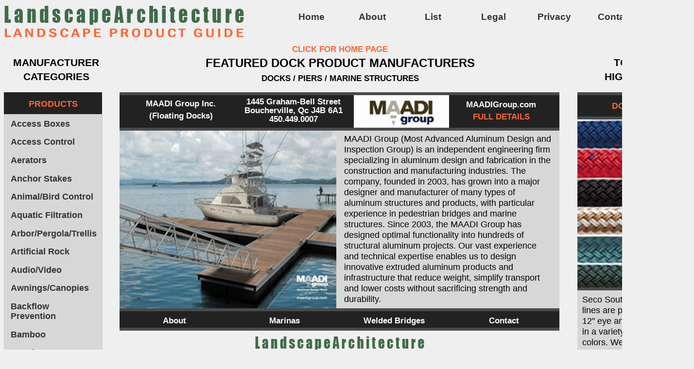

--- FILE ---
content_type: text/html
request_url: http://www.landscapearchitecture.com/categories/manufacturers/docks.html
body_size: 85684
content:
<!DOCTYPE html PUBLIC "-//W3C//DTD XHTML 1.0 Transitional//EN" "http://www.w3.org/TR/xhtml1/DTD/xhtml1-transitional.dtd">
<html xmlns="http://www.w3.org/1999/xhtml">
<head>
<!-- Google Tag Manager -->
<script>(function(w,d,s,l,i){w[l]=w[l]||[];w[l].push({'gtm.start':
new Date().getTime(),event:'gtm.js'});var f=d.getElementsByTagName(s)[0],
j=d.createElement(s),dl=l!='dataLayer'?'&l='+l:'';j.async=true;j.src=
'https://www.googletagmanager.com/gtm.js?id='+i+dl;f.parentNode.insertBefore(j,f);
})(window,document,'script','dataLayer','GTM-55CBBWJM');</script>
<!-- End Google Tag Manager -->
<meta http-equiv="Content-Type" content="text/html; charset=utf-8" />
<title>LandscapeArchitecture.com&gt;Manufacturers&gt;Docks</title>
<meta name="description" content="Click to View Select Dock, Pier and Marine Structure Product Manufacturers, Including Descriptions, Images, Details &amp; Specifications, Contact Information, and Direct Website Links"/>



<link href="https://landscapearchitecture.com/favicon.ico" rel="shortcut icon" title="LandscapeArchitecture.com" type="image/x-icon" id="LA" />
<link href="../../css/stylesheet2.css" rel="stylesheet" type="text/css" />
<script src="../../SpryAssets/SpryMenuBar.js" type="text/javascript"></script>
<link href="../../SpryAssets/SpryMenuBarVertical.css" rel="stylesheet" type="text/css" />
<link href="../../SpryAssets/SpryMenuBarHorizontal.css" rel="stylesheet" type="text/css" />
<link href="../../css/stylesheetupdateD.css" rel="stylesheet" type="text/css" />
<link href="../../css/sytlesheet1.css" rel="stylesheet" type="text/css" /> 
<link href="../../favicon.ico" rel="shortcut icon" title="LandscapeArchitecture.com" type="image/x-icon" id="LA" />
<style type="text/css">
<!--
a:link {
	text-decoration: none;
	color: #ffffff;
}
a:visited {
	text-decoration: none;
	color: #ffffff;
}
a:hover {
	text-decoration: underline;
	color: #ff6633;
}
a:active {
	text-decoration: none;
}
body {
	background-color: #efefef;
}
-->
</style>
<script type="text/javascript">
<!--
function MM_swapImgRestore() { //v3.0
  var i,x,a=document.MM_sr; for(i=0;a&&i<a.length&&(x=a[i])&&x.oSrc;i++) x.src=x.oSrc;
}
function MM_preloadImages() { //v3.0
  var d=document; if(d.images){ if(!d.MM_p) d.MM_p=new Array();
    var i,j=d.MM_p.length,a=MM_preloadImages.arguments; for(i=0; i<a.length; i++)
    if (a[i].indexOf("#")!=0){ d.MM_p[j]=new Image; d.MM_p[j++].src=a[i];}}
}

function MM_findObj(n, d) { //v4.01
  var p,i,x;  if(!d) d=document; if((p=n.indexOf("?"))>0&&parent.frames.length) {
    d=parent.frames[n.substring(p+1)].document; n=n.substring(0,p);}
  if(!(x=d[n])&&d.all) x=d.all[n]; for (i=0;!x&&i<d.forms.length;i++) x=d.forms[i][n];
  for(i=0;!x&&d.layers&&i<d.layers.length;i++) x=MM_findObj(n,d.layers[i].document);
  if(!x && d.getElementById) x=d.getElementById(n); return x;
}

function MM_swapImage() { //v3.0
  var i,j=0,x,a=MM_swapImage.arguments; document.MM_sr=new Array; for(i=0;i<(a.length-2);i+=3)
   if ((x=MM_findObj(a[i]))!=null){document.MM_sr[j++]=x; if(!x.oSrc) x.oSrc=x.src; x.src=a[i+2];}
}
//-->
</script>

</head>
<body onload="MM_preloadImages('../../highlights/outdoorshowerco4.jpeg','../../listings/showertower2.jpeg','../../highlights/showertower5.jpeg','../../logos/aaaaamoreinfo.jpeg','../../logos/aaaaamoreinfo2.jpeg','../../landarchspecs/images/maadigroup6.jpeg','../../landarchspecs/images/superdeck5.jpeg')">
<!-- Google Tag Manager (noscript) -->
<noscript><iframe src="https://www.googletagmanager.com/ns.html?id=GTM-55CBBWJM"
height="0" width="0" style="display:none;visibility:hidden"></iframe></noscript>
<!-- End Google Tag Manager (noscript) -->
<div id="wrapper">
  <div id="header">


    <div id="landscapearchitecturecomheaderlogo"><a href="https://landscapearchitecture.com/"><img src="../../ops/img/landscapearchitecturecom1a.png" alt="LandscapeArchitecture.com" width="495" height="78" border="0" /></a>
     
   </div>
    <div id="opmenubar">
 
     
 
        <div id="opsmenuaux1a"><a href="https://twitter.com/LandArchDotCom" target="_blank">
  <img src="../../ops/icons/twitter.png" alt="Twitter" width="35" height="35" border="0" /></a></div>

  
  <ul id="MenuBar3" class="MenuBarHorizontal">
    <li><a href="../../index.html">Home</a></li>
    <li><a href="../../ops/mnu/abt.html">About</a></li>
    <li><a href="../../ops/mnu/req.html">List</a>      </li>
    <li><a href="../../ops/mnu/leg.html">Legal</a></li>
    <li><a href="../../ops/mnu/prv.html">Privacy</a></li>
    <li><a href="../../ops/mnu/cnc.html">Contact</a></li>
  </ul>
      
 
      
  
  
</div>
         

    
   <div id="marketcategoriestextbox3"><h3>MANUFACTURER<br />
      CATEGORIES</h3>
    </div>
    
    <div id="topheadertextwrapper2">
      <div id="clickforcompactformatbox"><a href="https://landscapearchitecture.com/"><span class="urlcellonelinespecred">CLICK FOR HOME PAGE</span></a></div>
      
      <div id="topheaderbigtextbox">
        <h2>FEATURED  DOCK PRODUCT MANUFACTURERS</h2>
      </div>
<div id="topheadertaglinebox">
        <h1>DOCKS / PIERS / MARINE STRUCTURES</h1>
      </div>
    </div>
  
    <div id="todayshighlightstextbox3"><h3>TODAY'S<br />
      HIGHLIGHTS</h3>
  </div></div>
  
<div id="sprymenuheaderbox">
  <div class="sprymenuheadertextbox">
    <div id="sprymenuheadertext">PRODUCTS</div>
  </div>
  <ul id="MenuBar1" class="MenuBarVertical">
   <li><a href="accessboxes.html">Access Boxes</a></li>      
      <li><a href="accesscontrol.html">Access Control</a></li>
<li><a href="aeration.html">Aerators</a></li>
<li><a href="anchorstakes.html">Anchor Stakes</a></li>

<li><a href="animalbirdcontrol.html">Animal/Bird Control</a></li>  
<li><a href="aquaticfiltration.html">Aquatic Filtration</a></li> <li><a href="arbors.html">Arbor/Pergola/Trellis</a></li>      
<li><a href="artificialrock.html">Artificial Rock</a></li>
      <li><a href="audiovideo.html">Audio/Video</a></li>
      <li><a href="awningscanopies.html">Awnings/Canopies</a></li>
<li><a href="backflowprevention.html">Backflow Prevention</a></li>
      <li><a href="bamboo.html">Bamboo</a></li>
      <li><a href="benches.html">Benches</a></li><li><a href="bikerackslockers.html">Bike Racks/Lockers</a></li>
<li><a href="bioswale.html">Bioswale</a></li>
      <li><a href="bleachers.html">Bleachers</a></li>
      <li><a href="boardwalks.html">Boardwalks</a></li>
            <li><a href="bocce.html">Bocce</a></li>
      <li><a href="bollards.html">Bollards</a></li>
<li><a href="bottlefillers.html">Bottle Fillers</a></li>
      <li><a href="brick.html">Brick</a></li>
      <li><a href="bridges.html">Bridges</a></li>
      <li><a href="castings.html">Castings</a></li>
       <li><a href="ceramics.html">Ceramics</a></li>
<li><a href="chargingstations.html">Charging Stations</a></li>
      <li><a href="cisterns.html">Cisterns</a></li>  
      <li><a href="climbing.html">Climbing</a></li>          
      <li><a href="coatings.html">Coatings</a></li>
      <li><a href="color.html">Color</a></li>
      <li><a href="composting.html">Composting</a></li>
      <li><a href="concrete.html">Concrete</a></li>
      <li><a href="conservatory.html">Conservatory</a></li>
      <li><a href="controllers.html">Controllers</a></li>            
      <li><a href="copper.html">Copper</a></li>
<li><a href="custom.html">Custom</a></li>
            <li><a href="decktiles.html">Deck Tiles</a></li>
      <li><a href="decking.html">Decking</a></li>
      <li><a href="docks.html" class="current">Docks</a></li>
      <li><a href="dogparks.html">Dog Parks</a></li>
      <li><a href="downspoutboots.html">Downspout Boots</a></li>
      <li><a href="drainage.html">Drainage</a></li>
      <li><a href="drinkingfountains.html">Drinking Fountains</a></li>
      <li><a href="dustcontrol.html">Dust Control</a></li>      <li><a href="edging.html">Edging</a></li>
      <li><a href="ediblegardens.html">Edible Gardens</a></li>
      <li><a href="electrical.html">Electrical</a></li>
      <li><a href="enclosures.html">Enclosures</a></li>
      <li><a href="engraving.html">Engraving</a></li>
      <li><a href="equestrian.html">Equestrian</a></li>
      <li><a href="equipment.html">Equipment</a></li>
      <li><a href="erosioncontrol.html">Erosion Control</a></li>
      <li><a href="exercisefitness.html">Exercise/Fitness</a></li>
      <li><a href="fencesgates.html">Fences &amp; Gates</a></li>           
      <li><a href="fencecoverings.html">Fence Coverings</a></li>
      <li><a href="fertigation.html">Fertigation</a></li>
<li><a href="fertilizers.html">Fertilizers</a></li>
      <li><a href="fiberglass.html">Fiberglass</a></li>
      <li><a href="filtrationbeads.html">Filtration Beads</a></li>
      <li><a href="firefeatures.html">Fire Features</a></li>
<li><a href="fireglass.html">Fire Glass</a></li>
<li><a href="floatingislands.html">Floating Islands</a></li>
            <li><a href="foldingglasswalls.html">Folding Glass Walls</a></li>
                  
      <li><a href="fountains.html">Fountains</a></li>
      <li><a href="furnishings.html">Furnishings</a></li>
                        <li><a href="gametables.html">Game Tables</a></li>
<li><a href="gardenlabels.html">Garden Labels</a></li>
<li><a href="gateoperators.html">Gate Operators</a></li>
      <li><a href="gazebos.html">Gazebos</a></li>
      <li><a href="geosynthetic.html">Geosynthetics</a></li>            
      <li><a href="glass.html">Glass</a></li>
      <li><a href="golf.html">Golf</a></li>
            <li><a href="gratings.html">Gratings</a></li>
      <li><a href="greensustainable.html">Green/Sustainable</a></li>
      <li><a href="greenroof.html">Green Roofs</a></li>
      <li><a href="greenwalls.html">Green Walls</a></li>
<li><a href="greenhouse.html">Greenhouse</a></li>
<li><a href="guiderails.html">Guide Rails</a></li>
<li><a href="harmonicsoundsculpture.html">Harmonic Sound Sculpture</a></li>
            <li><a href="herbicideinsecticide.html">Herbicide/Insecticide</a></li>
      <li><a href="historic.html">Historic Landscapes</a></li>
      <li><a href="hydroseeding.html">Hydroseeding</a></li>            
      <li><a href="interiorscapes.html">Interiorscapes</a></li>
      <li><a href="irrigation.html">Irrigation</a></li>
<li><a href="irrigationflowsensors.html">Irrigation Flow Sensors</a></li>
<li><a href="kiosks.html">Kiosks</a></li>

      <li><a href="lakemanagement.html">Lake Management</a></li>
      <li><a href="landsurvey.html">Land Survey</a></li>
      <li><a href="led.html">LED</a></li>
      <li><a href="lighting.html">Lighting</a></li>
<li><a href="lightingunderwater.html">Lighting/Underwater</a></li>
      <li><a href="lightingpoles.html">Lighting Poles</a></li>
      <li><a href="lumber.html">Lumber</a></li>
      <li><a href="machinery.html">Machinery</a></li>
      <li><a href="mailboxes.html">Mailboxes</a></li>
<li><a href="manholecovers.html">Manhole Covers</a></li>
      <li><a href="metalwork.html">Metalwork</a></li>
      <li><a href="millstones.html">Millstones</a></li>
      <li><a href="mistingfog.html">Misting/Fog</a></li>
            <li><a href="mulch.html">Mulch</a></li>
<li><a href="netting.html">Netting</a></li>
<li><a href="outdoorfloors.html">Outdoor Floors</a></li>
      <li><a href="outdoorheaters.html">Outdoor Heaters</a></li>
      <li><a href="outdoorkitchens.html">Outdoor Kitchens</a></li>
      <li><a href="outdoorshowers.html">Outdoor Showers</a></li>
      <li><a href="outdoorspeakers.html">Outdoor Speakers</a></li>
      <li><a href="panels.html">Panels</a></li>
      <li><a href="parkrecreation.html">Park &amp; Recreation</a></li>
      <li><a href="parking.html">Parking</a></li>
<li><a href="parklets.html">Parklets</a></li>
      <li><a href="pavers.html">Pavers</a></li> 
<li><a href="interlockingpavers.html">Pavers/Interlocking</a></li> 
      <li><a href="pedestals.html">Pedestals</a></li>      
      <li><a href="permeable.html">Permeable</a></li>
	  <li><a href="pervious.html">Pervious</a></li>
      <li><a href="pickleball.html">Pickleball</a></li>      <li><a href="picnictables.html">Picnic Tables</a></li>
      <li><a href="planterfences.html">Planter Fences</a></li>
<li><a href="planterliners.html">Planter Liners</a></li>
      <li><a href="planters.html">Planters</a></li>	        
      <li><a href="plantersselfwatering.html">Planters/Self-Watering</a></li>
	  <li><a href="plantingproducts.html">Planting Products</a></li>
      <li><a href="plasticlumber.html">Plastic Lumber</a></li>
      <li><a href="playground.html">Playground</a></li>
      <li><a href="ponds.html">Ponds</a></li>
	<li><a href="pondliners.html">Pond Liners</a></li>
<li><a href="porcelain.html">Porcelain</a></li>
     <li><a href="postcaps.html">Post Caps</a></li>
            <li><a href="postprotection.html">Post Protection</a></li>
      <li><a href="pottery.html">Pottery</a></li>
      <li><a href="preservatives.html">Preservatives</a></li>
<li><a href="privacy.html">Privacy</a></li>
      <li><a href="railings.html">Railings</a></li>
            <li><a href="rainchains.html">Rain Chains</a></li><li><a href="rainwaterharvesting.html">Rainwater Harvesting</a></li>
<li><a href="raisedgardenbeds.html">Raised Garden Beds</a></li>
      <li><a href="receptacles.html">Receptacles</a></li>
      <li><a href="recycledplastic.html">Recycled Plastic</a></li>
      <li><a href="recycling.html">Recycling Bins</a></li>
<li><a href="redclaycleaning.html">Red Clay Cleaning</a></li>
<li><a href="remotewireless.html">Remote Wireless</a></li>
      <li><a href="restrooms.html">Restrooms</a></li>
      <li><a href="retainingwalls.html">Retaining Walls</a></li>      
      <li><a href="rootaeration.html">Root Aeration</a></li>
	  <li><a href="rootbarrierscontrol.html">Root Barriers/Control</a></li>
      <li><a href="rubbermulch.html">Rubber Mulch</a></li>              
      <li><a href="rubbersidewalks.html">Rubber Sidewalks</a></li>
      	  <li><a href="rubbertile.html">Rubber Tile</a></li>
      <li><a href="safetysecurity.html">Safety/Security</a></li>
<li><a href="screenwalls.html">Screen Walls</a></li>
      <li><a href="sculptureart.html">Sculpture/Art</a></li> 
<li><a href="seasonallighting.html">Seasonal Lighting</a></li><li><a href="shade.html">Shade</a></li>
      <li><a href="shelters.html">Shelters</a></li>
      <li><a href="signagewayfinding.html">Signage/Wayfinding</a></li>
      <li><a href="skatedeterrents.html">Skate Deterrents</a></li>
      <li><a href="skateparks.html">Skate Parks</a></li><li><a href="slidingwalls.html">Sliding Glass Walls</a></li>
<li><a href="smart.html">Smart</a></li>
      <li><a href="software.html">Software</a></li>
      <li><a href="soilamendments.html">Soil Amendments</a></li>
      	  <li><a href="soilmoisturesensors.html">Soil Moisture Sensors</a></li>
      <li><a href="soilpavement.html">Soil Pavement</a></li>
      <li><a href="soilstabilization.html">Soil Stabilization</a></li>
      <li><a href="solar.html">Solar</a></li>
      <li><a href="soundbarriers.html">Sound Control</a></li>
<li><a href="splashpads.html">Splash Pads</a></li>
      <li><a href="sports.html">Sports</a></li>
<li><a href="stainssealants.html">Stains &amp; Sealants</a></li>   <li><a href="steelpoles.html">Steel Poles</a></li>
   <li><a href="stone.html">Stone</a></li>
      <li><a href="stormwater.html">Stormwater</a></li>
      <li><a href="structures.html">Structures</a></li>            
      <li><a href="sugarkettles.html">Sugar/Syrup Kettles</a></li>
      <li><a href="surfacing.html">Surfacing</a></li>
      <li><a href="swimmingpoolspa.html">Swimming Pool/Spa</a></li>
      <li><a href="swimmingpoolcovers.html">Swimming Pool Covers</a></li>
      <li><a href="swingsets.html">Swing Sets</a></li>
      <li><a href="syntheticrocks.html">Synthetic Rock</a></li>
      <li><a href="syntheticturf.html">Synthetic Turf</a></li>
      <li><a href="tables.html">Tables</a></li>
      <li><a href="teak.html">Teak</a></li> <li><a href="tennis.html">Tennis</a></li>
<li><a href="tikihuts.html">Tiki Huts</a></li>
      <li><a href="tile.html">Tile</a></li>
<li><a href="titanium.html">Titanium</a></li>
      <li><a href="tools.html">Tools</a></li>
      <li><a href="topiary.html">Topiary</a></li>
      <li><a href="trafficcontrol.html">Traffic Control</a></li>
	  <li><a href="trails.html">Trails</a></li>
      <li><a href="transformers.html">Transformers</a></li>
      <li><a href="treegrates.html">Tree Grates</a></li>
      <li><a href="treeprotection.html">Tree Protection</a></li>
      <li><a href="treeguystieswraps.html">Tree Support</a></li>
      <li><a href="truckstrailers.html">Trucks &amp; Trailers</a></li>
<li><a href="umbrellas.html">Umbrellas</a></li>
      <li><a href="vandalresistant.html">Vandal Resistant</a></li>
      <li><a href="vehiclebarriers.html">Vehicle Barriers</a></li>
      <li><a href="waterfeatures.html">Water Features</a></li>      
      <li><a href="waterparks.html">Water Parks</a></li>
      <li><a href="watershowsystems.html">Water Show Systems</a></li>
      <li><a href="waterslides.html">Water Slides</a></li>
<li><a href="waterproofing.html">Waterproofing</a></li>
<li><a href="waterwheels.html">Waterwheels</a></li>






<li><a href="wetland.html">Wetland</a></li>
      <li><a href="wood.html">Wood</a></li>
<li><a href="zoo.html">Zoo</a></li>
	   <div class="sprymenuheadertextbox9a">

  </div>

</ul></div>
  <div id="todayshighlights">
	      <div class="bar1"></div>
    
    <div id="todayshighlightsorangeheadingbox">
    <h5>DOCK LINE</h5>
</div>
        <div class="bar1"></div>

    <div class="todayshighlightsimages"><a href="https://secosouth.com/marine/dock-lines/" target="_blank" onmouseover="MM_swapImage('secosouthllc3','','../../landarchspecs/images/secosouth11.jpeg',1)" onmouseout="MM_swapImgRestore()" onclick="_gaq.push(['_trackEvent', 'LandArchSpecs', 'Click: Highlight/Image', 'Seco South, Inc.']);"><img src="../../landarchspecs/images/secosouth12.jpeg" alt="Seco South, Inc." name="secosouthllc3" width="240" height="346" id="secosouthllc3" border="0" /></a></div>
    <div class="bar1"></div><div class="todayshighlightsnarrativetext">
      <p>Seco South, Inc.'s dock lines are pre-spliced with a 12&quot; eye and are available in a variety of lengths and colors. We use only premium 100% nylon manufactured by New England ropes. </p>
          <div class="learnmore"><a href="https://secosouth.com/marine/dock-lines/" title="Seco South, Inc." target="_blank" onclick="_gaq.push(['_trackEvent', 'LandArchSpecs', 'Click: Highlight/LearnMore', 'Seco South, Inc.']);"><span class="urlcellonelinespecred">LEARN MORE</span></a></div>
    </div>
                <div class="bar1"></div>
    
    <div id="todayshighlightsorangeheadingbox">
      <h5>DECK &amp; DOCK<br />
LIGHTING </h5>
</div>

    <div class="bar1"></div>
    <div class="todayshighlightsimages"><a href="https://www.eveningstarlighting.com/" target="_blank"onmouseout="MM_swapImgRestore()" onmouseover="MM_swapImage('eveningstar3','','../../landarchspecs/images/eveningstarlighting20.jpeg',1)"><img src="../../landarchspecs/images/eveningstarlighting19.jpeg" width="240" height="180" id="eveningstar3" /></a></div>
    <div class="bar1"></div><div class="todayshighlightsnarrativetext">
      <p>When installing deck or dock lighting from Evening Star Lighting, Inc., both surface and recessed mounting options are available.  Decking boards are quickly drilled using deck &amp; dock Installation Kit with a 1/2 capacity electric drill.  Flush mounting is done in a single step, while recessed is a two step process.  When drilling is complete, a DL250 Series Lamp Support Assembly is affixed with stainless steel screws, followed by the PL250 Series Lamp Module. </p>
                <div class="learnmore"><a href="https://www.eveningstarlighting.com/" title="Evening Star Lighting, Inc." target="_blank" onclick="_gaq.push(['_trackEvent', 'LandArchSpecsPage', 'Click: LearnMore', 'Evening Star Lighting, Inc.']);"><span class="urlcellonelinespecred">LEARN MORE</span></a></div>
</div>
    <div class="bar1"></div>
    
    <div id="todayshighlightsorangeheadingbox">
    <h5>FLOATING BRIDGE</h5></div>
        <div class="bar1"></div>
    <div class="todayshighlightsimages"><a href="https://maadigroup.com/en/products/marinas" target="_blank" onmouseover="MM_swapImage('maadihighlight','','../../landarchspecs/images/maadigroup9.jpeg',1)" onmouseout="MM_swapImgRestore()"><img src="../../landarchspecs/images/maadigroup10.jpeg" alt="MAADI Group Inc." width="240" height="197" id="maadihighlight" /></a></div>
    <div class="bar1"></div><div class="todayshighlightsnarrativetext">
      <p>The MAADI Group’s aluminum floating structures result from engineering work based on 20 years of experience in naval design and construction. Our company deploys the latest technological advances and applies the most rigorous international codes for aluminum structures (CSA, Aluminum Association and Eurocode9). Our vast experience and in-depth knowledge in naval design and construction and aluminum structural design make the MAADI Group your ideal partner for providing the best leading-edge marine structures.</p>
	  <div class="learnmore"><a href="https://maadigroup.com/en/products/marinas" title="MAADI Group Inc." target="_blank"><span class="urlcellonelinespecred">LEARN MORE</span></a></div>
    </div>
                  <div class="bar1"></div>
    
    <div id="todayshighlightsorangeheadingbox">
      <h5>LUMBERCON™</h5>
</div>
        <div class="bar1"></div>
    <div class="todayshighlightsimages"><a href="https://www.lumberconusa.com/" target="_blank" onclick="_gaq.push(['_trackEvent', 'LandArchSpecs', 'Click: Highlight Image', 'LumberCon USA']);" onmouseover="MM_swapImage('lumberconusa3','','../../landarchspecs/images/lumberconusa4.jpeg',1)" onmouseout="MM_swapImgRestore()"><img src="../../landarchspecs/images/lumberconusa3.jpeg" alt="LumberCon USA" name="lumberconusa3" width="240" height="320" id="lumberconusa3" border="0" /></a></div>
    <div class="bar1"></div><div class="todayshighlightsnarrativetext">
      <p>LumberCon™ is a lightweight concrete deck plank that can be cut and installed like wood planks. It will span 3 times longer than wood, requiring fewer structural joists for support. More durable than wood especially in harsh environments such as those near water or fire hazards. Plain or wood grained planks come in natural concrete gray and will hold stain and paint finishes for years. LumberCon has a greater span capacity than same-size wood lumber and will not burn, rot, warp, rust, delaminate or splinter. It does not require any chemical treatment for insects or for ground or below grade uses.</p>
      <div class="learnmore"><a href="https://www.lumberconusa.com/order-sample/" title="LumberCon USA" target="_blank"><span class="urlcellonelinespecred">ORDER  A SAMPLE</span></a></div>
    </div>
    <div class="bar1"></div>
  </div>
  
  
  <div id="maincontent">
      <div class="expandedformatboxwrappermasterblue">
    <div class="cellrow">
     <div class="nextrowblue"></div>
<div class="namecell">
        <div class="namecelltext1and1"><a href="https://maadigroup.com/en/home" title="MAADI Group Inc." target="_blank">MAADI Group Inc.</a><br />
          (Floating Docks)</div>
      </div>
      <div class="addresscell">
        <div class="addresscelltextfull">1445 Graham-Bell Street<br />
Boucherville, Qc J4B 6A1<br />
450.449.0007
</div>
      </div>
      <div class="logocell"><a href="https://maadigroup.com/en/contact" target="_blank" onmouseover="MM_swapImage('Image11','','../../logos/aaaaamoreinfo.jpeg',1)" onmouseout="MM_swapImgRestore()"><img src="../../logos/maadigroup.jpeg" alt="MAADI Group Inc." name="Image11" width="196" height="67" border="0" id="Image11" /></a></div>
      <div class="urlcell">
          <div class="urlcelltextonelinespecsheet"><a href="https://maadigroup.com/en/home" onclick="_gaq.push(['_trackEvent', 'LandArchSpecsPage', 'Click: URL', 'MAADI Group Inc.']);" title="MAADI Group Inc." target="_blank">MAADIGroup.com</a><br />
          <a href="../../landarchspecs/maadigroupinclandarchspecs.html" title="MAADI Group Inc." target="_blank" class="urlcellonelinespecred" onclick="_gaq.push(['_trackEvent', 'LAS', 'Click: URL', 'MAADI Group Inc.']);"><span class="urlcellonelinespecred">FULL DETAILS</span></a></div>
        </div>
    </div>
    <div class="nextrowblue"></div>
    <div class="expandedformatboxwrapper">
      <div class="expandedformatboximage"><a href="https://maadigroup.com/en/home" target="_blank" onmouseover="MM_swapImage('Image13','','../../landarchspecs/images/maadigroup6.jpeg',1)" onmouseout="MM_swapImgRestore()"><img src="../../landarchspecs/images/maadigroup5.jpeg" alt="MAADI Group Inc." name="Image13" width="446" height="366" id="Image13" border="0" /></a></div>
      <div class="expandedformatboxtextnew">
      <p>MAADI Group (Most Advanced Aluminum Design and Inspection Group) is an independent engineering firm specializing in aluminum design and fabrication in the construction and manufacturing industries. The company, <span lang="en" xml:lang="en">founded in 2003,</span> has grown into a major designer and manufacturer of many types of aluminum structures and products, with particular experience in pedestrian bridges and marine structures. Since 2003, the MAADI Group has designed optimal functionality into hundreds of structural aluminum projects. Our vast experience and technical expertise enables us to design innovative extruded aluminum products and infrastructure that reduce weight, simplify transport and lower costs without sacrificing strength and durability. </p>
      </div></div>
    <div class="powerbarcellrow">
      <div class="nextrowblue"></div>
      <div class="powerbarlink1"><a href="https://maadigroup.com/en/about" onclick="_gaq.push(['_trackEvent', 'LandArchSpecs', 'MAADI Group Inc.', 'Center Profile Links: Power Bar Link 1']);" target="_blank">About</a></div>
      <div class="powerbarlink2"><a href="https://landscapearchitecture.com/categories/manufacturers/docks.html" onclick="_gaq.push(['_trackEvent', 'LandArchSpecs', 'MAADI Group Inc.', 'Center Profile Links: Power Bar Link 2']);" target="_blank">Marinas</a></div>
      <div class="powerbarlink3"><a href="https://maadigroup.com/en/products/welded-pedestrian-bridges" onclick="_gaq.push(['_trackEvent', 'LandArchSpecs', 'MAADI Group Inc.', 'Center Profile Links: Power Bar Link 3']);" target="_blank">Welded  Bridges</a></div>
      <div class="powerbarlink4"><a href="https://maadigroup.com/en/contact" onclick="_gaq.push(['_trackEvent', 'LandArchSpecs', 'MAADI Group Inc.', 'Center Profile Links: Power Bar Link 4']);" target="_blank">Contact</a></div>
    </div>
    <div class="nextrowblue"></div>
  </div>
      <div class="landscapearchitecturalmarketplacebox"><a href="https://landscapearchitecture.com/"><img src="../../ops/img/landscapearchitecturecom1b.png" alt="LandscapeArchitecture.com" width="350" height="55" border="0" /></a></div>
    <div class="expandedformatboxwrappermasterkhaki">
    <div class="cellrow">
     <div class="nextrowkhaki"></div>
<div class="namecell">
        <div class="namecelltext1and1"><a href="https://www.eveningstarlighting.com/" title="Evening Star Lighting, Inc." target="_blank" onclick="_gaq.push(['_trackEvent', 'LandArchSpecsPage', 'Click: Name', 'Evening Star Lighting, Inc.']);">
  Evening Star Lighting, Inc.</a><br />
(Dock Lighting)</div>
  </div>
      <div class="addresscell">
        <div class="addresscelltextfull">210 S. Adelaide Avenue<br />
Highland Park, NJ 08904<br />
732.249.8567
</div>
      </div>
      <div class="logocell"><a href="https://www.eveningstarlighting.com/index.cfm?action=contactform_show" target="_blank" onmouseover="MM_swapImage('eveningstarlighting1','','../../logos/aaaaamoreinfo.jpeg',1)" onmouseout="MM_swapImgRestore()" onclick="_gaq.push(['_trackEvent', 'LandArchSpecsPage', 'Click: Logo/MoreInfo', 'Evening Star Lighting, Inc.']);"><img src="../../logos/eveningstar.jpeg" name="eveningstarlighting1" width="196" height="67" border="0" id="eveningstarlighting1" /></a></div>
      <div class="urlcell">
        <div class="urlcelltexttwolinespecsheettop"><a href="https://www.eveningstarlighting.com/" title="Evening Star Lighting, Inc." target="_blank" onclick="_gaq.push(['_trackEvent', 'LandArchSpecsPage', 'Click: URL', 'Evening Star Lighting, Inc.']);">EveningStar<br />
          Lighting.com<br />
        </a><a href="../../landarchspecs/eveningstarlighting.html" title="LandArchSpecs" target="_blank" onclick="_gaq.push(['_trackEvent', 'LandArchSpecsPage', 'Click: LAS', 'Evening Star Lighting, Inc.']);"><span class="urlcelltexttwolinedatasheetbottom">FULL DETAILS</span></a></div>
      </div>
    </div>
    <div class="nextrowkhaki"></div>
    <div class="expandedformatboxwrapper">
      <div class="expandedformatboximage"><a href="https://www.eveningstarlighting.com/" target="_blank" onmouseover="MM_swapImage('eveningstarlighting2','','../../landarchspecs/images/eveningstarlighting11.jpeg',1)" onmouseout="MM_swapImgRestore()" onclick="_gaq.push(['_trackEvent', 'LandArchSpecsPage', 'Click: MainImage', 'Evening Star Lighting, Inc.']);"><img src="../../landarchspecs/images/eveningstarlighting10.jpeg" alt="Evening Star Lighting, Inc." name="eveningstarlighting2" width="445" height="346" id="eveningstarlighting2" border="0" /></a></div>
      <div class="expandedformatboxtextnew">
      <p>Evening Star Lighting, Inc. manufactures low voltage architectural accent lighting products for interlocking concrete pavers, retaining wall blocks and wood or composite decking and docks. Our Evening Star® architectural accent lighting systems for hardscapes add subtle, unobtrusive illumination to enhance the enjoyment and visual appeal of outdoor living spaces. Evening Star® products have unlimited applications in hardscape designs. We are proud to say that Evening Star Lighting products are American made, and meet or exceed United States and Canadian safety standards. Evening Star® architectural accent lighting systems are only sold through authorized Evening Star® dealers or through professional contractors.</p>
      </div>
    </div>
    <div class="powerbarcellrow">
      <div class="nextrowkhaki"></div>
      <div class="powerbarlink1"><a href="https://www.eveningstarlighting.com/index.cfm?action=viewcategory&amp;Category=0" title="Evening Star Lighting, Inc." target="_blank" onclick="_gaq.push(['_trackEvent', 'LandArchSpecsPage', 'Click: PowerBar1', 'Evening Star Lighting, Inc.']);">Products</a></div>
      <div class="powerbarlink2"><a href="https://www.eveningstarlighting.com/index.cfm?Page=docs/dgallery.cfm" title="Evening Star Lighting, Inc." target="_blank" onclick="_gaq.push(['_trackEvent', 'LandArchSpecsPage', 'Click: PowerBar2', 'Evening Star Lighting, Inc.']);">Design  Gallery</a></div>
      <div class="powerbarlink3"><a href="https://www.eveningstarlighting.com/index.cfm?Page=docs/dlocator.cfm" title="Evening Star Lighting, Inc." target="_blank" onclick="_gaq.push(['_trackEvent', 'LandArchSpecsPage', 'Click: PowerBar3', 'Evening Star Lighting, Inc.']);">Dealer Locator</a></div>

      <div class="powerbarlink4"><a href="https://www.eveningstarlighting.com/index.cfm?action=contactform_show" title="Evening Star Lighting, Inc." target="_blank" onclick="_gaq.push(['_trackEvent', 'LandArchSpecsPage', 'Click: PowerBar4', 'Evening Star Lighting, Inc.']);">Contact</a></div>
    </div>
    <div class="nextrowkhaki"></div>
  </div>
      <div class="landscapearchitecturalmarketplacebox"><a href="https://landscapearchitecture.com/"><img src="../../ops/img/landscapearchitecturecom1b.png" alt="LandscapeArchitecture.com" width="350" height="55" border="0" /></a></div>
	   <div class="expandedformatboxwrappermasterblue">
      <div class="cellrow">
        <div class="nextrowblue"></div>
  <div class="namecell">
    <div class="namecelltext1and1"><a href="https://fiberwalk.com/" title="Fiberwalk, Inc." target="_blank">Fiberwalk, Inc.</a><br />
      (FRP Structures)</div>
    </div>
        <div class="addresscell">
          <div class="addresscelltextfull">634466 ON Highway 10<br />
            Orangeville, ON L9W 2Z1<br />
          404.788.5500</div>
        </div>
        <div class="logocell"><a href="https://fiberwalk.com/contact/" target="_blank" onmouseover="MM_swapImage('fiberwalk1','','../../logos/aaaaamoreinfo2.jpeg',1)" onmouseout="MM_swapImgRestore()"><img src="../../logos/fiberwalk.jpeg" alt="Fiberwalk, Inc." name="fiberwalk1" width="196" height="67" border="0" id="fiberwalk1" /></a></div>
        <div class="urlcell">
        <div class="urlcelltextonelinespecsheet"><a href="https://fiberwalk.com/" onclick="_gaq.push(['_trackEvent', 'LandArchSpecs', 'Click: URL', 'Fiberwalk, Inc.']);" title="Fiberwalk, Inc." target="_blank">Fiberwalk.com<br />
        </a><a href="../../landarchspecs/fiberwalk.html" title="LandArchSpecs" target="_blank"><span class="urlcellonelinespecred">FULL DETAILS</span></a></div>
      </div>


      </div>
      <div class="nextrowblue"></div>
      <div class="expandedformatboxwrapper">
        <div class="expandedformatboximage"><a href="https://fiberwalk.com/" target="_blank" onmouseover="MM_swapImage('fiberwalk2','','../../landarchspecs/images/fiberwalk9.jpeg',1)" onmouseout="MM_swapImgRestore()"><img src="../../landarchspecs/images/fiberwalk8.jpeg" alt="Fiberwalk, Inc." name="fiberwalk2" width="446" height="385" id="fiberwalk2" border="0" /></a></div>
        <div class="expandedformatboxtextnew">
          <p>Fiberwalk’s leadership team brings deep expertise in FRP materials, construction, and design. President Brian O’Sullivan is a trail-building expert who led the installation of over 30 km of Parks Canada pathways. Connor Blaikie, OALA, CSLA, is a seasoned Landscape Architect with a decade of infrastructure design leadership. Tom Korte contributes 30 years of global sales and project insight in harsh marine conditions.

Together, they developed the Fiberwalk Panel—an FRP modular system replacing outdated materials with lighter, stronger, sustainable alternatives. Ideal for boardwalks, decks, bridges, and ramps, Fiberwalk panels offer rapid installation, minimal maintenance, and unmatched adaptability. Designed and preassembled in Canada, Fiberwalk delivers engineered, site-ready solutions with precision, speed, and environmental sensitivity.</p>
        </div>
      </div>
      <div class="powerbarcellrow">
        <div class="nextrowblue"></div>
        <div class="powerbarlink1"><a href="https://fiberwalk.com/about/" title="Fiberwalk, Inc." target="_blank" onclick="_gaq.push(['_trackEvent', 'MFG: Planters', 'Click: Power Bar', 'Fiberwalk, Inc.']);">About</a></div>
        
        <div class="powerbarlink2"><a href="https://fiberwalk.com/products/" title="Fiberwalk, Inc." target="_blank" onclick="_gaq.push(['_trackEvent', 'MFG: Planters', 'Click: Power Bar', 'Fiberwalk, Inc.']);">Applications</a></div>
        
        <div class="powerbarlink3"><a href="https://fiberwalk.com/projects/" title="Fiberwalk, Inc." target="_blank" onclick="_gaq.push(['_trackEvent', 'MFG: Planters', 'Click: Power Bar', 'Fiberwalk, Inc.']);">Projects</a></div>
        
        <div class="powerbarlink4"><a href="https://fiberwalk.com/contact/" title="Fiberwalk, Inc." target="_blank" onclick="_gaq.push(['_trackEvent', 'MFG: Planters', 'Click: Power Bar', 'Fiberwalk, Inc.']);">Contact</a></div>
      </div>
      <div class="nextrowblue"></div>
    </div><div class="landscapearchitecturalmarketplacebox"><a href="https://landscapearchitecture.com/"><img src="../../ops/img/landscapearchitecturecom1b.png" alt="LandscapeArchitecture.com" width="350" height="55" border="0" /></a></div>
      
      <div class="expandedformatboxwrappermasterburgundy">
      <div class="cellrow">
        <div class="nextrowburgundy"></div>
  <div class="namecell">
    <div class="namecelltext1and1"><a href="https://www.spjlighting.com/" onclick="_gaq.push(['_trackEvent', 'CatFeature', 'SPJ Lighting Inc.', 'Name']);" title="SPJ Lighting Inc." target="_blank">SPJ Lighting Inc.</a><br />
    (Dock Lights)</div>
    </div>
        <div class="addresscell">
          <div class="addresscelltextfull">2107 Chico Avenue<br />
 South El Monte CA 91733<br />
 800.469.3637 </div>
        </div>
        <div class="logocell"><a href="https://www.spjlighting.com/pages/contact-us-1" target="_blank" onmouseover="MM_swapImage('spjlightinglogofeature','','../../logos/aaaaamoreinfo2.jpeg',1)" onmouseout="MM_swapImgRestore()"><img src="../../logos/spjlighting2.jpeg" alt="SPJ Lighting Inc." name="spjlightinglogofeature" width="196" height="67" border="0" id="spjlightinglogofeature" /></a></div>
        <div class="urlcell">
          <div class="urlcelltextonelinespecsheet"><a href="https://www.spjlighting.com/" onclick="_gaq.push(['_trackEvent', 'CatFeature', 'SPJ Lighting Inc.', 'URL']);" title="SPJ Lighting Inc." target="_blank">SPJLighting.com<br />
            
            
            </a><a href="../../landarchspecs/spjlighting.html" title="LandArchSpecs" target="_blank"><span class="urlcellonelinespecred">FULL DETAILS</span></a></div>
        </div>
      </div>
      <div class="nextrowburgundy"></div>
      <div class="expandedformatboxwrapper">
        <div class="expandedformatboximage"><a href="https://www.spjlighting.com/" target="_blank" onmouseover="MM_swapImage('spjlighting4','','../../landarchspecs/images/spjlighting11.jpeg',1)" onmouseout="MM_swapImgRestore()"><img src="../../landarchspecs/images/spjlighting12.jpeg" alt="SPJ Lighting Inc." name="spjlighting4" width="446" height="303" id="spjlighting4" border="0" /></a></div>
        <div class="expandedformatboxtextnew">
          <p>At SPJ Lighting Inc., we strive to supply the absolute best in landscape and architectural lighting for our clients.  Our product line includes everything from landscape lighting to custom fabrication of post lights, lanterns, step lights, and path lights, all with state-of-the art LED technology.  

 Our goal is to establish long lasting relationships with our customers.   Such personal relationships create trust which we believe is the path to   success. Our experienced staff is committed to providing the best   service in the lighting industry. We are dedicated to our customers'   needs and are willing to do everything necessary to assure complete   satisfaction.</p>
        </div>
      </div>
      <div class="powerbarcellrow">
        <div class="nextrowkhaki"></div>
        <div class="powerbarlink1"><a href="https://www.spjlighting.com/pages/about-us" onclick="_gaq.push(['_trackEvent', 'CatFeature', 'SPJ Lighting Inc.', 'Power Bar Link 1']);" target="_blank">About</a></div>
        
        <div class="powerbarlink2"><a href="https://www.spjlighting.com/collections/nautical-series" onclick="_gaq.push(['_trackEvent', 'CatFeature', 'SPJ Lighting Inc.', 'Power Bar Link 2']);" target="_blank">Nautical Series</a></div>
        
        <div class="powerbarlink3"><a href="https://www.spjlighting.com/pages/photo-gallery" title="SPJ Lighting Inc." target="_blank" onclick="_gaq.push(['_trackEvent', 'LandArchSpecs', 'SPJ Lighting Inc.', 'Center Profile Links: Power Bar Link 3']);">Photo Gallery</a></div>
        
        <div class="powerbarlink4"><a href="https://www.spjlighting.com/pages/contact-us-1" target="_blank" onclick="_gaq.push(['_trackEvent', 'CatFeature', 'SPJ Lighting Inc.', 'Power Bar Link 4']);">Contact</a></div>
      </div>
      <div class="nextrowburgundy"></div>
    </div>
      <div class="landscapearchitecturalmarketplacebox"><a href="https://landscapearchitecture.com/"><img src="../../ops/img/landscapearchitecturecom1b.png" alt="LandscapeArchitecture.com" width="350" height="55" border="0" /></a></div>
	  <div class="expandedformatboxwrappermasterblue">
      <div class="cellrow">
        <div class="nextrowblue"></div>
  <div class="namecell">
    <div class="namecelltext1and1"><a href="https://www.lumberconusa.com/" title="LumberCon USA" target="_blank" onclick="_gaq.push(['_trackEvent', 'LandArchSpecs', 'Click: Name', 'LumberCon USA']);">LumberCon USA</a><br />
      (Concrete Planks)</div>
    </div>
        <div class="addresscell">
         <div class="addresscelltextfull">3510 West Main Street<br />
            Belleville, PA 17004<br />
			 570.374.2618
          </div>
        </div>
        <div class="logocell"><a href="https://www.lumberconusa.com/contact/" title="LumberCon USA" target="_blank" onclick="_gaq.push(['_trackEvent', 'LandArchSpecs', 'Click: Logo/MoreInfo', 'LumberCon USA']);" onmouseover="MM_swapImage('lumberconusa1','','../../logos/aaaaamoreinfo2.jpeg',1)" onmouseout="MM_swapImgRestore()"><img src="../../logos/lumberconusa2.jpeg" alt="LumberCon USA" name="lumberconusa1" width="196" height="67" border="0" id="lumberconusa1" /></a></div>
        <div class="urlcell">
        <div class="urlcelltextonelinespecsheet"><a href="https://www.lumberconusa.com/" onclick="_gaq.push(['_trackEvent', 'LandArchSpecs', 'Click: URL', 'LumberCon USA']);" title="LumberCon USA" target="_blank">LumberConUSA.com<br />
        </a><a href="../../landarchspecs/lumberconusa.html" title="LandArchSpecs" target="_blank"><span class="urlcellonelinespecred">FULL DETAILS</span></a></div>
      </div>

      </div>
      <div class="nextrowblue"></div>
      <div class="expandedformatboxwrapper">
        <div class="expandedformatboximage"><a href="https://www.lumberconusa.com/" target="_blank" onclick="_gaq.push(['_trackEvent', 'LandArchSpecs', 'Click: Main Image', 'LumberCon USA']);" onmouseover="MM_swapImage('lumberconusa2','','../../landarchspecs/images/lumberconusa5.jpeg',1)" onmouseout="MM_swapImgRestore()"><img src="../../landarchspecs/images/lumberconusa15.jpeg" alt="LumberCon USA" name="lumberconusa2" width="446" height="390" id="lumberconusa2" border="0" /></a></div>
        <div class="expandedformatboxtextnew">
          <p>LumberCon USA is a specially reinforced concrete plank that can be used and handled like lumber. Some of the common uses for the planks include decking, boardwalks, docks, marinas, landscape timber, replacement for metal pans used when pouring concrete, pedestrian bridges, or any construction project where extra durability, resistance to a harsh environment, or fire protection is needed. LumberCon has a greater span capacity than wood lumber of equal size and will not burn, rot, warp, rust, delaminate or splinter. It does not require chemical treatment for insects, ground contact, or below grade uses. While there are many green guideline programs in the building industry, all share the goal of building a more efficient, healthier building environment. LumberCon USA is committed to helping you build better, more sustainable projects.</p>
        </div>
      </div>
      <div class="powerbarcellrow">
        <div class="nextrowblue"></div>
        <div class="powerbarlink1"><a href="https://www.lumberconusa.com/about-us/" title="LumberCon USA" target="_blank" onclick="_gaq.push(['_trackEvent', 'MFG: Hydroseeding', 'Click: Power Bar', 'LumberCon USA']);">About Us</a></div>
        
        <div class="powerbarlink2"><a href="https://www.lumberconusa.com/product/" title="LumberCon USA" target="_blank" onclick="_gaq.push(['_trackEvent', 'MFG: Hydroseeding', 'Click: Power Bar', 'LumberCon USA']);">LUMBERCON™</a></div>
        
        <div class="powerbarlink3"><a href="https://www.lumberconusa.com/projects/" title="LumberCon USA" target="_blank" onclick="_gaq.push(['_trackEvent', 'MFG: Hydroseeding', 'Click: Power Bar', 'LumberCon USA']);">Projects</a></div>
        
        <div class="powerbarlink4"><a href="https://www.lumberconusa.com/contact/" title="LumberCon USA" target="_blank" onclick="_gaq.push(['_trackEvent', 'MFG: Hydroseeding', 'Click: Power Bar', 'LumberCon USA']);">Contact</a></div>

      </div>
      <div class="nextrowblue"></div>
    </div>
	  <div class="landscapearchitecturalmarketplacebox"><a href="https://landscapearchitecture.com/"><img src="../../ops/img/landscapearchitecturecom1b.png" alt="LandscapeArchitecture.com" width="350" height="55" border="0" /></a></div>
	  <div class="expandedformatboxwrappermasterblue">
    <div class="cellrow">
    <div class="nextrowblue"></div>
      <div class="namecell">
        <div class="namecelltext1and1"><a href="https://secosouth.com/" title="Seco South, Inc." target="_blank" onclick="_gaq.push(['_trackEvent', 'LandArchSpecs', 'Click: Name', 'Seco South, Inc.']);">Seco South, Inc.</a><br />
        <span class="namecelltext1and1bottom">(Dock Ladders / Lines)</span></div>
  </div>
      <div class="addresscell">
        <div class="addresscelltextfull">2111 34th Way<br />
Largo, FL 33771<br />
727.536.1924</div>
      </div>
      <div class="logocell"><a href="https://secosouth.com/contact-us/" target="_blank" onmouseover="MM_swapImage('secosouth1','','../../logos/aaaaamoreinfo2.jpeg',1)" onmouseout="MM_swapImgRestore()" onclick="_gaq.push(['_trackEvent', 'LandArchSpecs', 'Click: LogoMoreInfo', 'Seco South, Inc.']);"><img src="../../logos/secosouth2.jpeg" alt="https://secosouth.com/contact-us/" name="secosouth1" width="196" height="67" border="0" id="secosouth1" /></a></div>
      <div class="urlcell">
          <div class="urlcelltextonelinespecsheet"><a href="https://secosouth.com/" title="Seco South, Inc." target="_blank" onclick="_gaq.push(['_trackEvent', 'LandArchSpecs', 'Click: URL/Feature', 'Seco South, Inc.']);">SecoSouth.com</a><br />
          <a href="../../landarchspecs/secosouth.html" title="Seco South, Inc." target="_blank" class="urlcellonelinespecred" onclick="_gaq.push(['_trackEvent', 'LandArchSpecs', 'Click: LandArchSpecs/Feature', 'Seco South, Inc.']);"><span class="urlcellonelinespecred">FULL DETAILS</span></a></div>
        </div>
    </div>
    <div class="nextrowblue"></div>
    <div class="expandedformatboxwrapper">
      <div class="expandedformatboximage"><a href="https://secosouth.com/marine/dock-ladders/" target="_blank" onmouseover="MM_swapImage('secosouth2','','../../landarchspecs/images/secosouth10.jpeg',1)" onmouseout="MM_swapImgRestore()" onclick="_gaq.push(['_trackEvent', 'LandArchSpecs', 'Click: MainImage', 'Seco South, Inc.']);"><img src="../../landarchspecs/images/secosouth9.jpeg" alt="Seco South, Inc." name="secosouth2" width="445" height="282" id="secosouth2" border="0" /></a></div>
      <div class="expandedformatboxtextnew">
        <p>Seco South, Inc.'s dock ladders are perfect for easy and stable access to the water, these marine-grade ladders are made from aluminum alloy with a beautiful powder coated finish to help prevent corrosion. They are available in both a fixed and retractable slide style to keep the ladder up above the water line to prevent marine growth and they are available with 3, 4, 5, 6 &amp; 7 steps. The width of the ladder is 18'. Our dock lines are pre-spliced with a 12' eye and are available in a   variety of lengths and colors. We use only premium 100% nylon   manufactured by New England ropes. </p>
      </div>
    </div>
    <div class="powerbarcellrow">
      <div class="nextrowblue"></div>
      <div class="powerbarlink1"><a href="https://secosouth.com/about-us/" title="Seco South, Inc." target="_blank" onclick="_gaq.push(['_trackEvent', 'LandArchSpecs', 'Click: PowerBar1', 'Seco South, Inc.']);">About Us</a></div>
      <div class="powerbarlink2"><a href="https://secosouth.com/marine/dock-ladders/" title="Seco South, Inc." target="_blank" onclick="_gaq.push(['_trackEvent', 'LandArchSpecs', 'Click: PowerBar2', 'Seco South, Inc.']);">Dock Ladders</a></div>
      <div class="powerbarlink3"><a href="https://secosouth.com/marine/dock-lines/" title="Seco South, Inc." target="_blank" onclick="_gaq.push(['_trackEvent', 'LandArchSpecs', 'Click: PowerBar3', 'Seco South, Inc.']);">Dock Lines</a></div>
      <div class="powerbarlink4"><a href="https://secosouth.com/contact-us/" title="Seco South, Inc." target="_blank" onclick="_gaq.push(['_trackEvent', 'LandArchSpecs', 'Click: PowerBar4', 'Seco South, Inc.']);">Contact</a></div>
    </div>
    <div class="nextrowblue"></div>
  </div>
	  <div class="landscapearchitecturalmarketplacebox"><a href="https://landscapearchitecture.com/"><img src="../../ops/img/landscapearchitecturecom1b.png" alt="LandscapeArchitecture.com" width="350" height="55" border="0" /></a></div>
	  <div class="expandedformatboxwrappermasterblue">
    <div class="cellrow">
     <div class="nextrowblue"></div>
<div class="namecell">
        <div class="namecelltext1and1"><a href="https://www.incord.com/" title="InCord" target="_blank" onclick="_gaq.push(['_trackEvent', 'LandArchSpecsPage', 'Click: Name', 'InCord']);">
  InCord</a><br />
        (Dock Nets / Hammocks)</div>
  </div>
      <div class="addresscell">
        <div class="addresscelltextfull">226 Upton Road<br />
Colchester, CT 06415<br />
860.537.1414 
</div>
      </div>
      <div class="logocell"><a href="https://incord.com/contact-incord/" target="_blank" onmouseover="MM_swapImage('InCord1','','../../logos/aaaaamoreinfo.jpeg',1)" onmouseout="MM_swapImgRestore()" onclick="_gaq.push(['_trackEvent', 'LandArchSpecsPage', 'Click: Logo/MoreInfo', 'InCord']);"><img src="../../logos/incord2.jpeg" name="InCord1" width="196" height="67" border="0" id="InCord1" /></a></div>
      <div class="urlcell">
          <div class="urlcelltextonelinespecsheet"><a href="https://www.incord.com/" onclick="_gaq.push(['_trackEvent', 'LandArchSpecsPage', 'Click: URL', 'InCord']);" title="InCord" target="_blank">InCord.com</a><br />
          <a href="../../landarchspecs/incord.html" title="LandArchSpecs" target="_blank" class="urlcellonelinespecred" onclick="_gaq.push(['_trackEvent', 'LandArchSpecsPage', 'Click: HighlightImage', 'InCord']);"><span class="urlcellonelinespecred">FULL DETAILS</span></a></div>
        </div>
    </div>
    <div class="nextrowblue"></div>
    <div class="expandedformatboxwrapper">
      <div class="expandedformatboximage"><a href="https://incord.com/home-garden/dock-nets/" target="_blank" onmouseover="MM_swapImage('InCord2','','../../landarchspecs/images/incord10.jpeg',1)" onmouseout="MM_swapImgRestore()" onclick="_gaq.push(['_trackEvent', 'LandArchSpecsPage', 'Click: MainImage', 'InCord']);"><img src="../../landarchspecs/images/incord9.jpeg" alt="InCord" name="InCord2" width="446" height="387" id="InCord2" border="0" /></a></div>
      <div class="expandedformatboxtextnew">
        <p>InCord is North America’s largest custom netting fabricator, providing the best in custom netting products to customers worldwide since 1995. Create a new space with InCord custom dock nets and hammocks. InCord   Play offers netting and design for custom dock nets or hammocks to add a   comfortable and unique expansion to your usable space for relaxation   and enjoyment. InCord dock net materials are designed to be resistant to moisture, chlorine, and UV sunlight. With our marine grade, stainless steel attachment options your personal oasis will last season after season. Install dock nets at private residences, clubs, resorts, marinas. 



You can take advantage of existing structural components   or our design team can assist with a plan to add the necessary   installation components to create your own personal waterfront lounge.</p></div></div>
    <div class="powerbarcellrow">
      <div class="nextrowblue"></div>
      <div class="powerbarlink1"><a href="https://incord.com/sustainability-initiative/" title="InCord" target="_blank" onclick="_gaq.push(['_trackEvent', 'LandArchSpecsPage', 'Click: PowerBar1', 'InCord']);">About</a></div>
      <div class="powerbarlink2"><a href="https://incord.com/home-garden/dock-nets/" title="InCord" target="_blank" onclick="_gaq.push(['_trackEvent', 'LandArchSpecsPage', 'Click: PowerBar2', 'InCord']);">Dock Netting</a></div>
      <div class="powerbarlink3"><a href="https://incord.com/home-garden/dock-nets/" title="InCord" target="_blank" onclick="_gaq.push(['_trackEvent', 'LandArchSpecsPage', 'Click: PowerBar3', 'InCord']);">Dock Hammock Netting</a></div>

      <div class="powerbarlink4"><a href="https://incord.com/contact-incord/" title="InCord" target="_blank" onclick="_gaq.push(['_trackEvent', 'LandArchSpecsPage', 'Click: PowerBar4', 'InCord']);">Contact</a></div>
    </div>
    <div class="nextrowblue"></div>
  </div>
	  <div class="landscapearchitecturalmarketplacebox"><a href="https://landscapearchitecture.com/"><img src="../../ops/img/landscapearchitecturecom1b.png" alt="LandscapeArchitecture.com" width="350" height="55" border="0" /></a></div>
	  <div class="expandedformatboxwrappermasterburgundy">
    <div class="cellrow">
     <div class="nextrowburgundy"></div>
<div class="namecell">
        <div class="namecelltext1and1"><a href="https://auroralight.com/" onclick="_gaq.push(['_trackEvent', 'LandArchSpecs', 'Auroralight Inc.', 'Center Profile Links: Company Name']);" title="Auroralight Inc." target="_blank">Auroralight Inc.</a><br />
        (Dock Lights)</div>
      </div>
      <div class="addresscell">
        <div class="addresscelltextfull">2742 Loker Ave West #141<br />
Carlsbad, CA 92010<br />
877.942.1179</div>
      </div>
      <div class="logocell"><a href="https://auroralight.com/contact-us/" target="_blank" onmouseover="MM_swapImage('auroralight1','','../../logos/aaaaamoreinfo.jpeg',1)" onmouseout="MM_swapImgRestore()"><img src="../../logos/auroralight2.jpeg" alt="Auroralight Inc." name="auroralight1" width="196" height="67" border="0" id="auroralight1" /></a></div>
      <div class="urlcell">
          <div class="urlcelltextonelinespecsheet"><a href="https://auroralight.com/" onclick="_gaq.push(['_trackEvent', 'LandArchSpecsPage', 'Click: URL', 'Auroralight Inc.']);" title="Auroralight Inc." target="_blank">Auroralight.com</a><br />
          <a href="../../landarchspecs/auroralight.html" title="LandArchSpecs" target="_blank" class="urlcellonelinespecred" onclick="_gaq.push(['_trackEvent', 'LandArchSpecsPage', 'Click: HighlightImage', 'Auroralight Inc.']);"><span class="urlcellonelinespecred">FULL DETAILS</span></a></div>
        </div>
    </div>
    <div class="nextrowburgundy"></div>
    <div class="expandedformatboxwrapper">
      <div class="expandedformatboximage"><a href="https://auroralight.com/product-category/underwater-lighting/" target="_blank" onmouseover="MM_swapImage('auroralight2','','../../landarchspecs/images/auroralight11.jpeg',1)" onmouseout="MM_swapImgRestore()"><img src="../../landarchspecs/images/auroralight10.jpeg" alt="Auroralight Inc." name="auroralight2" width="446" height="471" id="auroralight2" border="0" /></a></div>
      <div class="expandedformatboxtextnew">
      <p>From California to Macau, Auroralight Inc.'s reputation for durability, performance, and innovation distinguishes us as a true leader in the landscape lighting industry. You simply won't find a more robust collection of outdoor lighting fixtures and accessories. Every product is crafted with pride in our Carlsbad, California factory and designed to exceed your highest expectations for quality and style. So when we say we offer the world’s finest solid copper landscape lighting, even our most discriminating customers know they can count on it. For over 20 years, our award-winning designs and uncompromising quality continue to raise the standard of excellence for the entire landscape lighting industry. Light your way in style with Aurora wall lights, step lights, and   walkway lighting. Choose from an array of configurations for pathways,   patios, decks, and docks. Rugged construction is designed to allow water   drainage, shield against glare, and provide high-performance,   long-lasting illumination.</p>
      </div>
    </div>
    <div class="powerbarcellrow">
      <div class="nextrowburgundy"></div>
      <div class="powerbarlink1"><a href="https://auroralight.com/about-us/" title="Auroralight Inc." target="_blank" onclick="_gaq.push(['_trackEvent', 'LandArchSpecs', 'Auroralight Inc.', 'Center Profile Links: Power Bar Link 1']);">About</a></div>
      
      <div class="powerbarlink2"><a href="https://auroralight.com/product-category/underwater-lighting/" title="Auroralight Inc." target="_blank" onclick="_gaq.push(['_trackEvent', 'LandArchSpecs', 'Auroralight Inc.', 'Center Profile Links: Power Bar Link 2']);">Dock Lights</a></div>
      
      <div class="powerbarlink3"><a href="https://auroralight.com/gallery/" title="Auroralight Inc." target="_blank" onclick="_gaq.push(['_trackEvent', 'LandArchSpecs', 'Auroralight Inc.', 'Center Profile Links: Power Bar Link 3']);">Gallery</a></div>
      
      <div class="powerbarlink4"><a href="https://auroralight.com/contact-us/" title="Auroralight Inc." target="_blank" onclick="_gaq.push(['_trackEvent', 'LandArchSpecs', 'Auroralight Inc.', 'Center Profile Links: Power Bar Link 4']);">Contact</a></div>
    </div>
    <div class="nextrowburgundy"></div>
  </div>
	  <div class="landscapearchitecturalmarketplacebox"><a href="https://landscapearchitecture.com/"><img src="../../ops/img/landscapearchitecturecom1b.png" alt="LandscapeArchitecture.com" width="350" height="55" border="0" /></a></div>
    <div class="expandedformatboxwrappermasterkhaki">
      <div class="cellrow">
      <div class="nextrowkhaki"></div>
<div class="namecell">
        <div class="namecelltext1and1"><a href="http://www.superdecksystems.com/" title="SuperDeck Systems" target="_blank">SuperDeck Systems</a><br />
        (Floating Docks)</div>
  </div>
      <div class="addresscell">
        <div class="addresscelltextfull">8365 Sunset Road NE<br />
        Minneapolis, MN 55432<br />
1.800.355.4093</div>
      </div>
      <div class="logocell"><a href="http://superdecksystems.com/contact_us.htm" target="_blank" onmouseover="MM_swapImage('superdeck','','../../logos/aaaaamoreinfo2.jpeg',1)" onmouseout="MM_swapImgRestore()"><img src="../../logos/superdeck.jpeg" alt="SuperDeck Systems" name="superdeck" width="196" height="67" border="0" id="superdeck" /></a></div>
      <div class="urlcellthreeline">
        <div class="urlcelltexttwolinedatasheettop"><a href="http://www.superdecksystems.com/" title="SuperDeck Systems" target="_blank">SuperDeck<br />
          Systems.com<br />
        </a><a href="../../landarchspecs/superdecklandarchspecs.html" target="_blank"><span class="urlcelltexttwolinedatasheetbottom">FULL DETAILS</span></a></div>
      </div>
    </div>
 <div class="nextrowkhaki"></div>
 
 

<div class="expandedformatboxwrapper">
  <div class="expandedformatboximage"><a href="http://www.superdecksystems.com/" target="_blank" onmouseover="MM_swapImage('superdeckmain','','../../landarchspecs/images/superdeck5.jpeg',1)" onmouseout="MM_swapImgRestore()"><img src="../../landarchspecs/images/superdeck4.jpeg" alt="SuperDeck Systems" name="superdeckmain" width="445" height="282" id="superdeckmain" border="0" /></a></div>
  <div class="expandedformatboxtextnew">
    <p>SuperDeck Systems' nature trail systems, floating docks and floating boardwalks are second to none. Our patented system offers flexibility and durability to accommodate any private or public purpose and is the only system on the market that offers 15 degree angle sections to maneuver around any obstacle.  SuperDeck's floating dock, floating boardwalk and nature trail systems are the right choice for any park and recreation department, marina, beach access, river access, ocean access, boat launch, fishing pier, swim platform, swim club, yacht club, rowing club, resort, hotel, or  residence.</p>
</div>
</div>
  <div class="powerbarcellrow"><div class="nextrowkhaki"></div>
  <div class="powerbarlink1"><a href="http://superdecksystems.com/about_SuperDeck.htm" target="_blank">About</a></div>
  <div class="powerbarlink2"><a href="http://superdecksystems.com/trailways_boardwalks.htm" target="_blank">Trailways + Boardwalks</a></div>
    <div class="powerbarlink3"><a href="http://www.youtube.com/watch?v=5dcswsyNSpk" target="_blank">Video</a></div>
    <div class="powerbarlink4"><a href="http://superdecksystems.com/contact_us.htm" target="_blank">Contact</a></div></div>
    <div class="nextrowkhaki"></div></div>
	  <div class="landscapearchitecturalmarketplacebox"><a href="https://landscapearchitecture.com/"><img src="../../ops/img/landscapearchitecturecom1b.png" alt="LandscapeArchitecture.com" width="350" height="55" border="0" /></a></div>
	  <div class="expandedformatboxwrappermasterburgundy">
    <div class="cellrow">
     <div class="nextrowburgundy"></div>
<div class="namecell">
        <div class="namecelltext2and1top"><a href="https://timberrs.com/" title="Timber Restoration Services" target="_blank" onclick="_gaq.push(['_trackEvent', 'LandArchSpecsPage', 'Click: Name', 'Timber Restoration Services']);">
  Timber Restoration<br />
Services<br />
        </a>
        <span class="namecelltext2and1bottom">(Timber Bridges)</span></div>
  </div>
      <div class="addresscell">
        <div class="addresscelltextfull">11 Simpson Street<br />
           Hillsborough, NB E4H 2C1
          <br />
          503.385.8379</div>
      </div>
      <div class="logocell"><a href="https://timberrs.com/contact/" target="_blank" onmouseover="MM_swapImage('timberrs1','','../../logos/aaaaamoreinfo.jpeg',1)" onmouseout="MM_swapImgRestore()" onclick="_gaq.push(['_trackEvent', 'LandArchSpecsPage', 'Click: Logo/MoreInfo', 'Timber Restoration Services']);"><img src="../../logos/timberrs2.jpeg" name="timberrs1" width="196" height="67" border="0" id="timberrs1" /></a></div>
      <div class="urlcell">
          <div class="urlcelltextonelinespecsheet"><a href="https://timberrs.com/" onclick="_gaq.push(['_trackEvent', 'LandArchSpecsPage', 'Click: URL', 'Timber Restoration Services']);" title="Timber Restoration Services" target="_blank">Timberrs.com</a><br />
          <a href="../../landarchspecs/timberrestorationservices.html" title="LandArchSpecs" target="_blank" class="urlcellonelinespecred" onclick="_gaq.push(['_trackEvent', 'LandArchSpecsPage', 'Click: HighlightImage', 'Timber Restoration Services']);"><span class="urlcellonelinespecred">FULL DETAILS</span></a></div>
        </div>
    </div>
    <div class="nextrowburgundy"></div>
    <div class="expandedformatboxwrapper">
      <div class="expandedformatboximage"><a href="https://timberrs.com/" target="_blank" onmouseover="MM_swapImage('timberrs2','','../../landarchspecs/images/timberrs1.jpeg',1)" onmouseout="MM_swapImgRestore()" onclick="_gaq.push(['_trackEvent', 'LandArchSpecsPage', 'Click: MainImage', 'Timber Restoration Services']);"><img src="../../landarchspecs/images/timberrs2.jpeg" alt="Timber Restoration Services" name="timberrs2" width="446" height="429" id="timberrs2" border="0" /></a></div>
      <div class="expandedformatboxtextnew">
        <p>

Since 2005, Timber Restoration Services has been building and restoring timber structures in the USA, Canada, Australia and abroad. We’ve restored hundreds of structures including heritage structures such as covered bridges.  Most of these structures are hundreds of years old, and are special focal points to hundreds of communities. We want to keep these standing for hundreds of years more, and with our methods, we can. Our new timber and restored projects can be seen globally. In all of our   new construction, the timber structure is pre-built in our dedicated   fabrication facility. The timber structure is fully assembled to ensure   the proper fit. All modifications are made before pressure treatment. Once delivered to the job site, no drilling is allowed in order to   protect the exterior preservative shell. This is unique to Timber   Restoration Services. We go to great lengths to protect wood for   centuries to come.</p>
      </div> 
    </div>
    <div class="powerbarcellrow">
      <div class="nextrowburgundy"></div>
      <div class="powerbarlink1"><a href="https://timberrs.com/trs-services/" title="Timber Restoration Services" target="_blank" onclick="_gaq.push(['_trackEvent', 'LandArchSpecsPage', 'Click: PowerBar1', 'Timber Restoration Services']);">Services</a></div>
      <div class="powerbarlink2"><a href="https://timberrs.com/timber-experts/" title="Timber Restoration Services" target="_blank" onclick="_gaq.push(['_trackEvent', 'LandArchSpecsPage', 'Click: PowerBar2', 'Timber Restoration Services']);">Timber Experts</a></div>
      <div class="powerbarlink3"><a href="https://timberrs.com/trs-blog/" title="Timber Restoration Services" target="_blank" onclick="_gaq.push(['_trackEvent', 'LandArchSpecsPage', 'Click: PowerBar3', 'Timber Restoration Services']);">TRS Blog</a></div>

      <div class="powerbarlink4"><a href="https://timberrs.com/contact/" title="Timber Restoration Services" target="_blank" onclick="_gaq.push(['_trackEvent', 'LandArchSpecsPage', 'Click: PowerBar4', 'Timber Restoration Services']);">Contact</a></div>
    </div>
    <div class="nextrowburgundy"></div>
  </div>
    <div id="maincategoryindexbox2">
      <h2> DOCK PRODUCT MANUFACTURER BASIC LISTINGS</h2>
  </div>
  
  <div class="newlistingwrapper">
	  <div class="cellrow">
     <div class="nextrowburgundy"></div>
<div class="namecell">
        <div class="namecelltext1and1"><a href="https://auroralight.com/" onclick="_gaq.push(['_trackEvent', 'LandArchSpecs', 'Auroralight Inc.', 'Center Profile Links: Company Name']);" title="Auroralight Inc." target="_blank">Auroralight Inc.</a><br />
        (Dock Lights)</div>
      </div>
      <div class="addresscell">
        <div class="addresscelltextfull">2742 Loker Ave West #141<br />
Carlsbad, CA 92010<br />
877.942.1179</div>
      </div>
      <div class="logocell"><a href="https://auroralight.com/contact-us/" target="_blank" onmouseover="MM_swapImage('auroralightindex','','../../logos/aaaaamoreinfo.jpeg',1)" onmouseout="MM_swapImgRestore()"><img src="../../logos/auroralight2.jpeg" alt="Auroralight Inc." name="auroralightindex" width="196" height="67" border="0" id="auroralightindex" /></a></div>
      <div class="urlcell">
          <div class="urlcelltextonelinespecsheet"><a href="https://auroralight.com/" onclick="_gaq.push(['_trackEvent', 'LandArchSpecsPage', 'Click: URL', 'Auroralight Inc.']);" title="Auroralight Inc." target="_blank">Auroralight.com</a><br />
          <a href="../../landarchspecs/auroralight.html" title="LandArchSpecs" target="_blank" class="urlcellonelinespecred" onclick="_gaq.push(['_trackEvent', 'LandArchSpecsPage', 'Click: HighlightImage', 'Auroralight Inc.']);"><span class="urlcellonelinespecred">FULL DETAILS</span></a></div>
        </div>
    </div>
  <div class="cellrow">
     <div class="nextrow"></div>
<div class="namecell">
        <div class="namecelltext1and1"><a href="https://www.eveningstarlighting.com/" title="Evening Star Lighting, Inc." target="_blank" onclick="_gaq.push(['_trackEvent', 'LandArchSpecsPage', 'Click: Name', 'Evening Star Lighting, Inc.']);">
  Evening Star Lighting, Inc.</a><br />
(Dock Lighting)</div>
  </div>
      <div class="addresscell">
        <div class="addresscelltextfull">210 S. Adelaide Avenue<br />
Highland Park, NJ 08904<br />
732.249.8567
</div>
      </div>
      <div class="logocell"><a href="https://www.eveningstarlighting.com/index.cfm?action=contactform_show" target="_blank" onmouseover="MM_swapImage('eveningstarlightingindex','','../../logos/aaaaamoreinfo.jpeg',1)" onmouseout="MM_swapImgRestore()" onclick="_gaq.push(['_trackEvent', 'LandArchSpecsPage', 'Click: Logo/MoreInfo', 'Evening Star Lighting, Inc.']);"><img src="../../logos/eveningstar.jpeg" name="eveningstarlightingindex" width="196" height="67" border="0" id="eveningstarlightingindex" /></a></div>
      <div class="urlcell">
        <div class="urlcelltexttwolinespecsheettop"><a href="https://www.eveningstarlighting.com/" title="Evening Star Lighting, Inc." target="_blank" onclick="_gaq.push(['_trackEvent', 'LandArchSpecsPage', 'Click: URL', 'Evening Star Lighting, Inc.']);">EveningStar<br />
          Lighting.com<br />
        </a><a href="../../landarchspecs/eveningstarlighting.html" title="LandArchSpecs" target="_blank" onclick="_gaq.push(['_trackEvent', 'LandArchSpecsPage', 'Click: LAS', 'Evening Star Lighting, Inc.']);"><span class="urlcelltexttwolinedatasheetbottom">FULL DETAILS</span></a></div>
      </div>
    </div><div class="cellrow">
	      <div class="nextrowblue"></div>
	      <div class="namecell">
	        <div class="namecelltext1and1"><a href="https://fiberwalk.com/" title="Fiberwalk, Inc." target="_blank">Fiberwalk, Inc.</a><br />
	          (FRP Structures)</div>
          </div>
	      <div class="addresscell">
	        <div class="addresscelltextfull">634466 ON Highway 10<br />
	          Orangeville, ON L9W 2Z1<br />
	          404.788.5500</div>
          </div>
	      <div class="logocell"><a href="https://fiberwalk.com/contact/" target="_blank" onmouseover="MM_swapImage('fiberwalkindex','','../../logos/aaaaamoreinfo2.jpeg',1)" onmouseout="MM_swapImgRestore()"><img src="../../logos/fiberwalk.jpeg" alt="Fiberwalk, Inc." name="fiberwalkindex" width="196" height="67" border="0" id="fiberwalkindex" /></a></div>
	      <div class="urlcell">
	        <div class="urlcelltextonelinespecsheet"><a href="https://fiberwalk.com/" onclick="_gaq.push(['_trackEvent', 'LandArchSpecs', 'Click: URL', 'Fiberwalk, Inc.']);" title="Fiberwalk, Inc." target="_blank">Fiberwalk.com<br />
	          </a><a href="../../landarchspecs/fiberwalk.html" title="LandArchSpecs" target="_blank"><span class="urlcellonelinespecred">FULL DETAILS</span></a></div>
          </div>
        </div>
	  <div class="cellrow">
     <div class="nextrowblue"></div>
<div class="namecell">
        <div class="namecelltext1and1"><a href="https://www.incord.com/" title="InCord" target="_blank" onclick="_gaq.push(['_trackEvent', 'LandArchSpecsPage', 'Click: Name', 'InCord']);">
  InCord</a><br />
        (Dock Nets / Hammocks)</div>
  </div>
      <div class="addresscell">
        <div class="addresscelltextfull">226 Upton Road<br />
Colchester, CT 06415<br />
860.537.1414 
</div>
      </div>
      <div class="logocell"><a href="https://incord.com/contact-incord/" target="_blank" onmouseover="MM_swapImage('InCordindex','','../../logos/aaaaamoreinfo.jpeg',1)" onmouseout="MM_swapImgRestore()" onclick="_gaq.push(['_trackEvent', 'LandArchSpecsPage', 'Click: Logo/MoreInfo', 'InCord']);"><img src="../../logos/incord2.jpeg" name="InCordindex" width="196" height="67" border="0" id="InCordindex" /></a></div>
      <div class="urlcell">
          <div class="urlcelltextonelinespecsheet"><a href="https://www.incord.com/" onclick="_gaq.push(['_trackEvent', 'LandArchSpecsPage', 'Click: URL', 'InCord']);" title="InCord" target="_blank">InCord.com</a><br />
          <a href="../../landarchspecs/incord.html" title="LandArchSpecs" target="_blank" class="urlcellonelinespecred" onclick="_gaq.push(['_trackEvent', 'LandArchSpecsPage', 'Click: HighlightImage', 'InCord']);"><span class="urlcellonelinespecred">FULL DETAILS</span></a></div>
        </div>
    </div>
	  <div class="cellrow">
        <div class="nextrowblue"></div>
  <div class="namecell">
    <div class="namecelltext1and1"><a href="https://www.lumberconusa.com/" title="LumberCon USA" target="_blank" onclick="_gaq.push(['_trackEvent', 'LandArchSpecs', 'Click: Name', 'LumberCon USA']);">LumberCon USA</a><br />
      (Concrete Planks)</div>
    </div>
        <div class="addresscell">
         <div class="addresscelltextfull">3510 West Main Street<br />
            Belleville, PA 17004<br />
			 570.374.2618
          </div>
        </div>
        <div class="logocell"><a href="https://www.lumberconusa.com/contact/" title="LumberCon USA" target="_blank" onclick="_gaq.push(['_trackEvent', 'LandArchSpecs', 'Click: Logo/MoreInfo', 'LumberCon USA']);" onmouseover="MM_swapImage('lumberconusaindex','','../../logos/aaaaamoreinfo2.jpeg',1)" onmouseout="MM_swapImgRestore()"><img src="../../logos/lumberconusa2.jpeg" alt="LumberCon USA" name="lumberconusaindex" width="196" height="67" border="0" id="lumberconusaindex" /></a></div>
        <div class="urlcell">
        <div class="urlcelltextonelinespecsheet"><a href="https://www.lumberconusa.com/" onclick="_gaq.push(['_trackEvent', 'LandArchSpecs', 'Click: URL', 'LumberCon USA']);" title="LumberCon USA" target="_blank">LumberConUSA.com<br />
        </a><a href="../../landarchspecs/lumberconusa.html" title="LandArchSpecs" target="_blank"><span class="urlcellonelinespecred">FULL DETAILS</span></a></div>
      </div>

      </div>
    <div class="cellrow">
     <div class="nextrow"></div>
<div class="namecell">
        <div class="namecelltext1and1"><a href="https://maadigroup.com/en/home" title="MAADI Group Inc." target="_blank">MAADI Group Inc.</a><br />
          (Floating Docks)</div>
      </div>
      <div class="addresscell">
        <div class="addresscelltextfull">1445 Graham-Bell Street<br />
Boucherville, Qc J4B 6A1<br />
450.449.0007
</div>
      </div>
      <div class="logocell"><a href="https://maadigroup.com/en/contact" target="_blank" onmouseover="MM_swapImage('Imageindex','','../../logos/aaaaamoreinfo.jpeg',1)" onmouseout="MM_swapImgRestore()"><img src="../../logos/maadigroup.jpeg" alt="MAADI Group Inc." name="Imageindex" width="196" height="67" border="0" id="Imageindex" /></a></div>
      <div class="urlcell">
          <div class="urlcelltextonelinespecsheet"><a href="https://maadigroup.com/en/home" onclick="_gaq.push(['_trackEvent', 'LandArchSpecsPage', 'Click: URL', 'MAADI Group Inc.']);" title="MAADI Group Inc." target="_blank">MAADIGroup.com</a><br />
          <a href="../../landarchspecs/maadigroupinclandarchspecs.html" title="MAADI Group Inc." target="_blank" class="urlcellonelinespecred" onclick="_gaq.push(['_trackEvent', 'LAS', 'Click: URL', 'MAADI Group Inc.']);"><span class="urlcellonelinespecred">FULL DETAILS</span></a></div>
        </div>
    </div>
      <div class="cellrow">
        <div class="nextrow"></div>
  <div class="namecell">
    <div class="namecelltext1and1"><a href="https://www.spjlighting.com/" onclick="_gaq.push(['_trackEvent', 'CatFeature', 'SPJ Lighting Inc.', 'Name']);" title="SPJ Lighting Inc." target="_blank">SPJ Lighting Inc.</a><br />
    (Dock Lights)</div>
    </div>
        <div class="addresscell">
          <div class="addresscelltextfull">2107 Chico Avenue<br />
 South El Monte CA 91733<br />
 800.469.3637 </div>
        </div>
        <div class="logocell"><a href="https://www.spjlighting.com/pages/contact-us-1" target="_blank" onmouseover="MM_swapImage('spjlightinglogoindex','','../../logos/aaaaamoreinfo2.jpeg',1)" onmouseout="MM_swapImgRestore()"><img src="../../logos/spjlighting2.jpeg" alt="SPJ Lighting Inc." name="spjlightinglogoindex" width="196" height="67" border="0" id="spjlightinglogoindex" /></a></div>
        <div class="urlcell">
          <div class="urlcelltextonelinespecsheet"><a href="https://www.spjlighting.com/" onclick="_gaq.push(['_trackEvent', 'CatFeature', 'SPJ Lighting Inc.', 'URL']);" title="SPJ Lighting Inc." target="_blank">SPJLighting.com<br />
            
            
            </a><a href="../../landarchspecs/spjlighting.html" title="LandArchSpecs" target="_blank"><span class="urlcellonelinespecred">FULL DETAILS</span></a></div>
        </div>
      </div>
	  <div class="cellrow">
    <div class="nextrow"></div>
      <div class="namecell">
        <div class="namecelltext1and1"><a href="https://secosouth.com/" title="Seco South, Inc." target="_blank" onclick="_gaq.push(['_trackEvent', 'LandArchSpecs', 'Click: Name', 'Seco South, Inc.']);">Seco South, Inc.</a><br />
        <span class="namecelltext1and1bottom">(Dock Ladders / Lines)</span></div>
  </div>
      <div class="addresscell">
        <div class="addresscelltextfull">2111 34th Way<br />
Largo, FL 33771<br />
727.536.1924</div>
      </div>
      <div class="logocell"><a href="https://secosouth.com/contact-us/" target="_blank" onmouseover="MM_swapImage('secosouthindex','','../../logos/aaaaamoreinfo2.jpeg',1)" onmouseout="MM_swapImgRestore()" onclick="_gaq.push(['_trackEvent', 'LandArchSpecs', 'Click: LogoMoreInfo', 'Seco South, Inc.']);"><img src="../../logos/secosouth2.jpeg" alt="https://secosouth.com/contact-us/" name="secosouthindex" width="196" height="67" border="0" id="secosouthindex" /></a></div>
      <div class="urlcell">
          <div class="urlcelltextonelinespecsheet"><a href="https://secosouth.com/" title="Seco South, Inc." target="_blank" onclick="_gaq.push(['_trackEvent', 'LandArchSpecs', 'Click: URL/Feature', 'Seco South, Inc.']);">SecoSouth.com</a><br />
          <a href="../../landarchspecs/secosouth.html" title="Seco South, Inc." target="_blank" class="urlcellonelinespecred" onclick="_gaq.push(['_trackEvent', 'LandArchSpecs', 'Click: LandArchSpecs/Feature', 'Seco South, Inc.']);"><span class="urlcellonelinespecred">FULL DETAILS</span></a></div>
        </div>
    </div>
  <div class="cellrow">
      <div class="nextrow"></div>
<div class="namecell">
        <div class="namecelltext1and1"><a href="http://www.superdecksystems.com/" title="SuperDeck Systems" target="_blank">SuperDeck Systems</a><br />
        (Floating Docks)</div>
  </div>
      <div class="addresscell">
        <div class="addresscelltextfull">8365 Sunset Road NE.<br />
        Minneapolis, MN 55432<br />
1.800.355.4093</div>
      </div>
      <div class="logocell"><a href="http://superdecksystems.com/contact_us.htm" target="_blank" onmouseover="MM_swapImage('superdeck2','','../../logos/aaaaamoreinfo2.jpeg',1)" onmouseout="MM_swapImgRestore()"><img src="../../logos/superdeck.jpeg" alt="SuperDeck Systems" name="superdeck2" width="196" height="67" border="0" id="superdeck2" /></a></div>
      <div class="urlcell">
        <div class="urlcelltexttwoline"><a href="http://www.superdecksystems.com/" title="SuperDeck Systems" target="_blank">SuperDeck<br />
          Systems.com</a></div>
      </div>
    </div>
  <div class="cellrow">
    <div class="nextrow"></div>
<div class="namecell">
        <div class="namecelltext2and1top"><a href="https://timberrs.com/" title="Timber Restoration Services" target="_blank" onclick="_gaq.push(['_trackEvent', 'LandArchSpecsPage', 'Click: Name', 'Timber Restoration Services']);">
  Timber Restoration<br />
Services<br />
        </a>
        <span class="namecelltext2and1bottom">(Timber Bridges)</span></div>
  </div>
      <div class="addresscell">
        <div class="addresscelltextfull">11 Simpson Street<br />
           Hillsborough, NB E4H 2C1
          <br />
          503.385.8379</div>
      </div>
      <div class="logocell"><a href="https://timberrs.com/contact/" target="_blank" onmouseover="MM_swapImage('timberrsindex','','../../logos/aaaaamoreinfo.jpeg',1)" onmouseout="MM_swapImgRestore()" onclick="_gaq.push(['_trackEvent', 'LandArchSpecsPage', 'Click: Logo/MoreInfo', 'Timber Restoration Services']);"><img src="../../logos/timberrs2.jpeg" name="timberrsindex" width="196" height="67" border="0" id="timberrsindex" /></a></div>
      <div class="urlcell">
          <div class="urlcelltextonelinespecsheet"><a href="https://timberrs.com/" onclick="_gaq.push(['_trackEvent', 'LandArchSpecsPage', 'Click: URL', 'Timber Restoration Services']);" title="Timber Restoration Services" target="_blank">Timberrs.com</a><br />
          <a href="../../landarchspecs/timberrestorationservices.html" title="LandArchSpecs" target="_blank" class="urlcellonelinespecred" onclick="_gaq.push(['_trackEvent', 'LandArchSpecsPage', 'Click: HighlightImage', 'Timber Restoration Services']);"><span class="urlcellonelinespecred">FULL DETAILS</span></a></div>
        </div>
  </div>
  <div class="cellrow">
     <div class="nextrow"></div>
<div class="namecell">
        <div class="namecelltext1and1"><a href="http://www.wickcraft.com/" title="Wickcraft Company, Inc." target="_blank" onclick="_gaq.push(['_trackEvent', 'LandArchSpecs', 'Wickcraft Company, Inc.', 'Center Profile Links: Company Name']);">Wickcraft Company, Inc.</a><br />
        <span class="namecelltext2and1bottom">(Docks &amp; Piers)</span></div>
  </div>
      <div class="addresscell">
        <div class="addresscelltextfull">2317 Daniels Street<br />
Madison, WI 53718<br />
800.549.7694
</div>
      </div>
      <div class="logocell"><a href="http://www.wickcraft.com/contact/" target="_blank" onmouseover="MM_swapImage('wickcraftindex','','../../logos/aaaaamoreinfo2.jpeg',1)" onmouseout="MM_swapImgRestore()"><img src="../../logos/wickcraft2.jpeg" alt="Wickcraft Company, Inc." name="wickcraftindex" width="196" height="67" border="0" id="wickcraftindex" /></a></div>
      <div class="urlcell">
          <div class="urlcelltextonelinespecsheet"><a href="http://www.wickcraft.com/" onclick="_gaq.push(['_trackEvent', 'LandArchSpecsPage', 'Click: URL', 'Wickcraft Company, Inc.']);" title="Wickcraft Company, Inc." target="_blank">Wickcraft.com</a><br />
          <a href="../../landarchspecs/wickcraft.html" title="LandArchSpecs" target="_blank" class="urlcellonelinespecred" onclick="_gaq.push(['_trackEvent', 'LandArchSpecsPage', 'Click: HighlightImage', 'Wickcraft Company, Inc.']);"><span class="urlcellonelinespecred">FULL DETAILS</span></a></div>
        </div>
    </div>
    <div class="nextrow"></div>
</div>
  <div class="footerkhakiwrapper">
      <div class="landscapearchitecturalmarketplacebox"><a href="https://landscapearchitecture.com/"><img src="../../ops/img/landscapearchitecturecom1b.png" alt="LandscapeArchitecture.com" width="350" height="55" border="0" /></a></div>
      <div class="nextrowkhaki"></div>
      <div class="footerlistingdetailsfordetails">
        <p>For Details on Having Your<br />
        Dock Product Manufacturing<br />
        Business Presented on<br />
          LandscapeArchitecture.com<br />
          Please Email the Following<br />
          <br />
          - Manufacture Name<br />
          - Link to Manufacturer Website<br />
          - Contact Name &amp; Telephone Number<br />
          <br />
          <a href="mailto:ListingDetails@LandscapeArchitecture.com"><span class="urlcellonelinespecred">ListingDetails@LandscapeArchitecture.com</span></a><br />
        </p>
</div>
      
      <div class="nextrowkhaki"></div>
<div class="footerkhakiwrapper">
      <div class="footerlistingdetails">
       
        <p>VortalStream Sites<br />
          <br />
  <a href="https://landscapearchitecture.com/" target="_blank"><span class="urlcellonelinespecred">LandscapeArchitecture.com</span></a></p>

      
<p><br />

<p><a href="https://historicpreservation.com/" target="_blank"><span class="urlcellonelinespecred">HistoricPreservation.com</span></a></p><br />

  <a href="https://architecturalspecifier.com/" target="_blank"><span class="urlcellonelinespecred">ArchitecturalSpecifier.com</span></a></p>  
        
                 
      </div>
 </div>
           <div class="nextrowkhaki"></div>
      <div class="footerbackground">

<br />
<br />
<br />
<br />
<br />
<br />
<br />
<br />
<br />
<br />
<br />
<br />
<br />
<br />
<br />
<br />
<br />
<br />
<br />
<br />
<br />
<br />
<br />
<br />
<br />
<br />
<br />
<br />
<br />
<br />
<br />
<br />
<br />
<br />
<br />
<br />
<br />
<br />
<br />
<br />
<br />
<br />
<br />
<br />
<br />
<br />
<br />
<br />
<br />
<br />
<br />
<br />
<br />
<br />
<br />
<br />
<br />
<br />
<br />
<br />
<br />
<br />
          <br />
<br />
<br />
<br />
<br />
<br />
          <br />
<br />
<br />
<br />
<br />
<br />
<br />
<br />
<br />
<br />
<br />
<br />
<br />
<br />
<br />
<br />
<br />
<br />
<br />
<br />
<br />
<br />
<br />
<br />
<br />
<br />
<br />
<br />
<br />
<br />
<br />




 </div>
    </div>
    <div class="nextrowkhaki"></div>
   <div id="landscapearchitecturecomfooterlogobox"> <a href="https://landscapearchitecture.com/"><img src="../../ops/img/landscapearchitecturecom1c.png" alt="LandscapeArchitecture.com" width="425" height="67" border="0" longdesc="https://landscapearchitecture.com" /></a></div>
<div id="footerlogoandcopyright">
      <div id="footercopyrighttext">LandscapeArchitecture.com<br />
        A VortalStream Vertical Market Platform<br />
        © 2025 All Rights Reserved<br />
      </div>
  </div>
</div>
</div>
</body>
</html>


--- FILE ---
content_type: text/css
request_url: http://www.landscapearchitecture.com/css/stylesheet2.css
body_size: 21618
content:
#wrapper {
	margin-right: auto;
	margin-left: auto;
	background-color: #efefef;
	width: 1420px;
	overflow: hidden;
}
#header {
	width: 1420px;
	overflow: hidden;
	height: 175px;
	margin-bottom: 7px;
}

#maincontent {
	background-color: #;
	width: 905px;
	float: right;
	margin-right: 37px;
}
.expandedformatwrapperblue {
}


.nextrow {
	background-color: #4A4A4A;
	height: 6px;
	width: 905px;
}
.cellrow {
	height: 73px;
	width: 905px;
	background-color: #222222;
}

#landscapearchitecturecomheaderlogotagline {
	font-size: 15px;
	overflow: hidden;
	padding-left: 1.5px;
}
#headerinternalwrapper {

}

.namecell {
	float: left;
	width: 228px;
	height: 67px;
	background-color: #222222;	
	text-align: center;
	overflow: hidden;
	font-size: 17px;
	font-weight: bold;
	font-family: Arial, Helvetica, sans-serif;
	padding-left: 12px;
}

.namecelltext1and1 {
	line-height: 25px;
	padding-top: 5px;
	overflow: hidden;
	color: #FFFFFF;
}
.namecelltext1and2top {
	line-height: 20px;
	padding-top: 5px;
	height: 55px;
}
.namecelltext1and2bottom {
	line-height: 16px;
	color: #FFFFFF;
}
.namecelltext2and1top {
	line-height: 17px;
	padding-top: 5px;
	height: 60px;
}

.namecelltext2and1bottom {
	line-height: 22px;
	color: #FFFFFF;
}

.addresscell {
	width: 228px;
	height: 67px;
	float: left;
	font-family: Arial, Helvetica, sans-serif;
	font-size: 17px;
	color: #FFFFFF;
	font-weight: bold;
	overflow: hidden;
	line-height: 18px;
	text-align: center;
	padding-right: 4px;
	padding-left: 4px;
	background-color: #222222;
}

.addresscelltextfull {
	padding-top: 5px;
}
.addresscelltexttwoline {
	padding-top: 6px;
	line-height: 25px;
}
.addresscelltextoneline {
	padding-top: 13px;
}
.logocell {
	width: 196px;
	height: 67px;
	float: left;
	overflow: hidden;
	padding-left: 6px;
	background-color: #222222;
}

.urlcell {
	width: 210px;
	height: 65px;
	float: left;
	font-family: Arial, Helvetica, sans-serif;
	font-size: 17px;
	font-weight: bolder;
	overflow: hidden;
	line-height: 17px;
	text-align: center;
	padding-right: 2px;
	padding-left: 2px;
	
}

.urlcelltextoneline {
	padding-top: 24px;
}
.urlcelltexttwoline {
	padding-top: 8px;
}

.urlcelltextonelinespecsheet {
	padding-top: 7px;
	line-height: 25px;
	height: 50px;
}
.urlcelltextsingleline {
	padding-top: 20px;
	line-height: 25px;
	height: 50px;
}

.datasheetredcolor {
	color: #F00;
}

.urlcelltexttwolinedatasheet {
	padding-top: 7px;
}
.cellrowkhaki {
	height: 73px;
	width: 905px;
	background-color: #222222;
}
.nextrowkhaki {
	background-color: #4A4A4A;
	height: 6px;
	width: 905px;
}
.footerkhakiwrapper {
	background-color: #d7d7d7;
	width: 905px;
}
.footerlistingdetails {
	width: 905px;
	text-align: center;
	font-family: Arial, Helvetica, sans-serif;
	font-size: 21px;
	line-height: 27px;
	font-weight: bolder;
	padding-top: 25px;
	padding-bottom: 25px;
}

.footerlistingdetailslandarch {
	width: 905px;
	text-align: center;
	font-family: Arial, Helvetica, sans-serif;
	font-size: 21px;
	line-height: 27px;
	font-weight: bolder;
	padding-top: 25px;
	padding-bottom: 25px;
}


.footerlistingdetailsvisitor {
	width: 905px;
	text-align: center;
	font-family: Arial, Helvetica, sans-serif;
	font-size: 21px;
	line-height: 27px;
	font-weight: bolder;
	padding-top: 25px;
	padding-bottom: 25px;
}


.footerlistingdetailsmanufacturer {
	width: 905px;
	text-align: center;
	font-family: Arial, Helvetica, sans-serif;
	font-size: 21px;
	line-height: 27px;
	font-weight: bolder;
	padding-top: 25px;
	padding-bottom: 25px;
}

.footerlistingdetailsfordetails {
	width: 905px;
	text-align: center;
	font-family: Arial, Helvetica, sans-serif;
	font-size: 21px;
	line-height: 25px;
	font-weight: bolder;
	padding-top: 25px;
	padding-bottom: 25px;

}

.aboutcategoryheadertext {
	width: 801px;
	text-align: center;
	font-family: Arial, Helvetica, sans-serif;
	font-size: 16px;
	line-height: 18px;
	font-weight: bold;
	
	padding-bottom: 20px;
	margin-left: 25px;
	margin-right: 25px;
}


.footeraboutcategory {
	width: 855px;
	text-align: left;
	font-family: Arial, Helvetica, sans-serif;
	font-size: 17px;
	line-height: 25px;
	font-weight: bolder;
	padding-top: 25px;
	padding-bottom: 25px;
	margin-left: 25px;
	margin-right: 25px;
}

#footerlogoandcopyright {
	width: 905px;
	margin-top: 8px;
}
#footercopyrighttext {
	width: 905px;
	text-align: center;
	font-family: Arial, Helvetica, sans-serif;
	font-size: 21px;
	line-height: 27px;
	font-weight: bolder;
}


.landscapearchitecturalmarketplacebox {
	
	
	background-color: #efefef;
	padding-top: 10px;
	padding-bottom: 10px;
	text-align: center;
	overflow: hidden;
}
#landscapearchitecturecomheaderlogo {
	
	width: 495px;	
	overflow: hidden;
	height: 78px;
	
	
}
#landscapearchitecturecomheaderlogotexttop {
	font-size: 28.5px;
}
.landscapearchitecturecomheaderlogotexttopcom {
	font-size: 15.5px;
}

.bar1 {
	height: 6px;
	width: 240px;
	background-color: #4A4A4A;
	margin: 0px;
}

.bartodayshighlights {
	height: 6px;
	width: 240px;
	background-color: #4A4A4A;
	margin: 0px;
}



.cell5 {
	height: 40px;
	width: 300px;
	background-color: #F03;
}


#marketcategories {
	background-color: #222222;
	width: 201px;
	float: left;
	overflow: hidden;
	text-align: left;
	
}
#datestamp {
	width: 200px;
	float: right;
	margin-right: 0px;
	margin-top: -40px;
	font-family: Arial, Helvetica, sans-serif;
	font-size: 12px;
	font-weight: bold;
	height: 50px;
	text-align: right;
}
#opsmenutable {
	float: right;
	font-family: Arial, Helvetica, sans-serif;
	font-size: 13px;
	font-weight: bold;
	width: 563px;
	margin-top: -44px;
}
#wrapper #marketcategories ul hr {
	background-color: #D40000;
	line-height: 4px;
	height: 20px;
}

#landscapearchitecturecomlogo {
	width: 300px;
}





#todayshighlights {
	float: right;
	width: 240px;
	text-align: center;
	font-family: Arial, Helvetica, sans-serif;
	font-size: 15px;
	background-color: #d7d7d7;
	font-weight: normal;
	line-height: 14px;
 
}

#wrapper #marketcategories ul {
	font-family: Arial, Helvetica, sans-serif;
	font-size: 28px;
	line-height: 28px;
	font-weight: bolder;
	padding: 0px;
}
li {
	font-family: Arial, Helvetica, sans-serif;
	font-size: 128px;
	list-style-type: none;
	line-height: 20px;
}
.redcarrot {
	font-family: Arial, Helvetica, sans-serif;
	font-size: 13px;
	font-weight: bold;
	color: #F00;
}


ul {
	margin-top: 0px;
	margin-bottom: 0px;
	margin-left: 0px;
	padding-top: 0px;
	padding-right: 0px;
	padding-bottom: 0px;
	padding-left: 0px;
	
}
.todayshighlightsimages {
	width: 240px;
}
#topheadertextwrapper {
	text-align: center;
	width: 644px;
	float: left;
	margin-top: 1px;
}
#clickforcompactformatbox {
	font-family: Arial, Helvetica, sans-serif;
	font-size: 17px;	
	font-weight: bolder;
	height: 18px;
	padding-top: 1px;
	margin-bottom: 3px;
}
#topheadertaglinebox {
	margin-top: 8px;

}
#indextablebox {
	height: 30px;
	font-family: Arial, Helvetica, sans-serif;
	font-size: 17px;
	text-align: center;
	font-weight: bolder;
	margin-bottom: 20px;
	width: 905px;
	float: right;
	margin-right: 36px;

	
}

#topheaderbigtextbox {
font-size: 60px;
	padding-top: 3px;
}

h1 {
	font-family: Arial, Helvetica, sans-serif;
	font-size: 17px;
	font-weight: bolder;
	color: #000000;
	text-align: center;
	margin-bottom: 0px;
	margin-top: 0px;
}
h2 {
	font-family: Arial, Helvetica, sans-serif;
	font-size: 24px;
	font-weight: bolder;
	text-align: center;
	margin: 0px;
	padding: 0px;
}








#maincategoryindexbox {
	height: 20px;
	width: 905px;
	padding: 0px;
	margin-top: 10px;
	margin-right: 0px;
	margin-bottom: 8px;
	margin-left: 0px;
}

h3 {
	margin: 0px;
	padding: 0px;
	font-family: Arial, Helvetica, sans-serif;
	font-size: 21px;
	line-height: 29px;
	font-weight: bolder;
}
#marketcategoriestextbox {
	width: 150px;
	text-align: center;
	float: left;
	margin-top: 22px;
}
#todayshighlightstextbox {
	width: 150px;
	overflow: hidden;
	text-align: center;
	float: left;
	margin-top: 22px;
}
#todayshighlightsorangeheadingbox {
	overflow: hidden;
	width: 240px;
	color: #ff6633;
	line-height: 25px;
	padding-top: 10px;
	padding-bottom: 9px;
	background-color: #222222;

}
.todayshighlightsheadingtextbox {
	overflow: hidden;
	width: 240px;
	color: #ff6633;
	line-height: 25px;
	padding-top: 2px;
	padding-bottom: 2px;
	background-color: #222222;
}


h4 {
	padding-left: 1px;
	font-family: Arial, Helvetica, sans-serif;
	font-weight: bold;
	font-size: 13px;
	line-height: 18px;
	margin: 0px;
	padding-top: 1px;
	padding-bottom: 1px;
	text-align: center;
}

h5 {
	margin: 0px;
	padding: 0px;
	font-weight: bold;
	font-family: Arial, Helvetica, sans-serif;
	font-size: 18px;
	line-height: 25px;
}
.todayshighlightsnarrativetext {
	font-family: Arial, Helvetica, sans-serif;
	font-size: 18px;
	overflow: hidden;
	width: 220px;
	line-height: 22px;
	text-align: left;
	padding-top: 8px;
	padding-bottom: 5px;
	padding-right: 10px;
	padding-left: 10px;
	background-color: #d7d7d7;
	
}


#landscapearchitecturecomfooterlogobox {
	font-family: "ChelthmITC Bk BT";
	color: #2A7F55;
	width: 905px;
	font-weight: bolder;
	overflow: hidden;
	text-align: center;
	margin-top: 12px;
}
#landscapearchitecturecomfooterlogotexttop {
	font-size: 28.5px;
}
.landscapearchitecturecomfooterlogotexttopcom {
	font-size: 15.5px;
}
#landscapearchitecturecomfooterlogotagline {
	font-size: 15px;
	overflow: hidden;
	padding-left: 1.5px;
}
.urlcelltexttwolinespecsheettop {
	line-height: 17px;
	padding-top: 6px;
	height: 61px;
}

.urlcelltexttwolinedatasheetbottom {
	line-height: 23px;	
	color: #ff6633;
}
.expandedformatwrapperblue {
	font-family: Arial, Helvetica, sans-serif;
	font-size: 13px;
	line-height: 13px;
	font-weight: bolder;
	width: 604px;
	background-color: #e6e6fa;
}
.expanedformatimagebox {
	float: right;
}

.cellrowblue {
	background-color: #e6e6fa;
	height: 48px;
	width: 604px;
}
.footerbackground {
	width: 905px;
}


.nextrowblue {
	background-color: #4A4A4A;
	height: 6px;
	width: 905px;
}
.powerbarlink1 {
	overflow: hidden;
	width: 226px;
	float: left;
	margin-top: 10px;
	text-align: center;
}
.powerbarlinkcell1 {
	float: left;
	width: 155px;
	height: 42px;
	text-align: center;
	overflow: hidden;
	font-size: 12px;
	font-weight: bolder;
	font-family: Arial, Helvetica, sans-serif;
	padding-left: 9px;
}
.powerbarlink2 {
	width: 226px;
	float: left;
	overflow: hidden;
	margin-top: 10px;
	text-align: center;
}
.powerbarlink2left {
	width: 226px;
	float: left;
	overflow: hidden;
	margin-top: 6px;
	text-align: left;
}

.powerbarlink3 {
	width: 226px;
	float: left;
	overflow: hidden;
	margin-top: 10px;
	text-align: center;
}

.powerbarlink4 {
	width: 226px;
	overflow: hidden;
	text-align: center;
	float: left;
	margin-top: 10px;
	
}
.newlistingwrapper {
	width: 905px;
	background-color: #222222;
}
.maincategoryindexwrapperkhaki {
	width: 604px;
	background-color: #fafad2;
}
.expandedformatnarrativetext1 {
	overflow: hidden;
	width: 200px;
	float: right;
	height: 60px;
}
.expandingformatimage {
	height: 50px;
	width: 200px;
	overflow: hidden;
}

.expandedformattext {
	font-family: Arial, Helvetica, sans-serif;
	font-size: 13px;
	font-weight: bolder;
	float: right;
	width: 604px;
	overflow: hidden;
}
.expandedformatboxwrappermasterblue {
	width: 905px;
	background-color: #d7d7d7;
}
.expandedformatboxwrappermasterkhaki {
	width: 905px;
	background-color: #d7d7d7;
	
}

.expandedformatboxwrappermasterburgundy {
	width: 905px;
	background-color: #d7d7d7;
   
}


.expandedformatboxwrapper {
	width: 905px;
	overflow: hidden;
	border-right: thin;
	border-color: lightslategray;
}
.expandedformatboximage {
	width: 446px;
	float: left;
}
.expandedformatboxtext {
	width: 435px;
	font-family: Arial, Helvetica, sans-serif;
	font-size: 18px;
	line-height: 25px;
	font-weight: normal;
	padding-top: 4px;
	padding-right: 5px;
	padding-bottom: 4px;
	padding-left: 8px;
	overflow: hidden;
	float: right;
	color: #000;
}
p {
	margin: 0px;
}


.powerbarcellrow {
	height: 40px;
	width: 905px;
	font-family: Arial, Helvetica, sans-serif;
	font-size: 17px;
	font-weight: bolder;
	text-align: center;
	background-color: #222222;
}
.bar2 {
	height: 6px;
	width: 172px;
	
	margin-top: 2px;
	margin-bottom: 1px;
	padding-top: 0px;
	padding-right: 0px;
	padding-bottom: 0px;
	padding-left: 0px;
}
.bar3 {
	height: 6px;
	width: 201px;
	background-color: #4A4A4A;
	margin-bottom: 1px;
	margin-top: 1px;
	padding: 0px;
}
.bar4 {
	height: 6px;
	width: 201px;
	background-color: #4A4A4A;
	margin-bottom: 1px;
	padding: 0px;
}
.bar5 {
	height: 6px;
	width: 201px;
	background-color: #4A4A4A;
	margin-top: 2px;
}
.redindexletters {
	font-family: Arial, Helvetica, sans-serif;
	font-size: 17px;
	font-weight: bold;
	color: #ff6633;
}
.masterindexcss{
	
	background-color: #222222;
}


.opsbarcss {
	font-weight: bold;

}
.urlcellonelinespecred {
	color: #ff6633;
}
.urlcelltwolinespecred {
	line-height: 14px;
	color: #ff6633;
}
.maincategoryindexwrapperblue {
	width: 604px;
	background-color: #e6e6fa;
}
.footerbluewrapper {
	background-color: #e6e6fa;
	width: 604px;
}
#todayshighlightscontent {
	background-color: #f9f9f9;
	width: 150px;
	height: 500px;
}

.nextrowburgundy {
	background-color: #4A4A4A;
	height: 6px;
	width: 905px;
}
#maincontentconvert {
	width: 905px;
	float: right;
	margin-right: 37px;
	font-weight: normal;
}
.newlistingwrapperconvert {
	width: 604px;
}
#maincategoryindexboxconvert {
	height: 30px;
	width: 905px;
	padding: 0px;
	margin-top: 10px;
	margin-right: 0px;
	margin-bottom: 6px;
	margin-left: 0px;
}
#twitterfollowus {
	overflow: hidden;
	float: right;
	margin-top: 41px;
	clear: right;
}

#todayshighlightstextbox2 {
	width: 240px;
	overflow: hidden;
	text-align: center;
	float: right;
	margin-top: 28px;
	margin-left: 10px;
}
#marketcategoriestextbox2 {
	width: 150px;
	text-align: center;
	float: left;
	margin-top: 1px;
}
#opsmenutable2 {
	float: right;
	font-family: Arial, Helvetica, sans-serif;
	font-size: 12px;
	margin-top: -58px;
	margin-left: 300px;
}

#topheadertextwrapper2 {
	text-align: center;
	width: 953px;
	float: left;
	margin-top: 5px;
	
}
.bar6 {
	height: 6px;
	width: 150px;
	background-color: #8fbc8f;
	margin-bottom: 1px;
	padding: 0px;
}
.testbar1 {
	height: 6px;
	width: 150px;
	background-color: #8fbc8f;
	margin: 0px;
	padding: 0px;
}

#testbar2 {
	height: 6px;
	width: 150px;
	background-color: #8fbc8f;
}
.bar7 {
	height: 6px;
	width: 201px;
	background-color: #4A4A4A;
	
}

.bar7fix {
	height: 6px;
	width: 240px;
	background-color: #4A4A4A;
	
}
.bar8 {
	height: 6px;
	width: 240px;
	background-color: #4A4A4A;
	
}
.marketcatheadingsred {
	font-family: Arial, Helvetica, sans-serif;
	font-size: 18px;
	font-weight: bold;
	color: #ff6633;
	line-height: 25px;
	
	
	
}
.redcarrot2 {
	font-family: Arial, Helvetica, sans-serif;
	font-size: 13px;
	font-weight: bold;
	color: #F00;
}
.footerlistingdetails2 {
	width: 880px;
	text-align: left;
	font-family: Arial, Helvetica, sans-serif;
	font-size: 17px;
	line-height: 21px;
	font-weight: bold;
	padding: 0px;
	margin-top: 0px;
	margin-right: 0px;
	margin-bottom: 0px;
	margin-left: 12px;
}
.footerlistingdetails3 {
	width: 885px;
	text-align: center;
	font-family: Arial, Helvetica, sans-serif;
	font-size: 17px;
	line-height: 25px;
	font-weight: bold;
	padding: 0px;
	margin-top: 25px;
	margin-right: 8px;
	margin-bottom: 9px;
	margin-left: 8px;
}
.bar9 {
	height: 6px;
	width: 150px;
	background-color: #4A4A4A;
	margin-top: 3px;
}
.footerlistingdetails4 {
	width: 905px;
	text-align: center;
	font-family: Arial, Helvetica, sans-serif;
	font-size: 21px;
	line-height: 25px;
	font-weight: bold;
	padding: 0px;
	margin-top: 15px;
	margin-right: 8px;
	margin-bottom: 0px;
	margin-left: 8px;
}
.opstextheader {
	font-family: Arial, Helvetica, sans-serif;
	font-size: 21px;
	font-weight: bold;
}
.menutext {
	width: 587px;
	font-family: Arial, Helvetica, sans-serif;
	font-size: 12px;
	line-height: 14px;
	font-weight: bold;
	padding-top: 4px;
	padding-right: 5px;
	padding-bottom: 4px;
	padding-left: 8px;
	overflow: hidden;
	float: right;
	text-align: center;
}
#landscapearchitecturecomfooterlogoboxaux {
	font-family: "ChelthmITC Bk BT";
	color: #2A7F55;
	width: 604px;
	font-weight: bolder;
	overflow: hidden;
	text-align: center;
	background-color: #efefef;
	padding-top: 8px;
}
#footerlogoandcopyrightaux {
	width: 604px;
	background-color: #efefef;
	padding-top: 8px;
}
.bar10 {
	height: 6px;
	width: 150px;
	background-color: #8fbc8f;
}
#clickforcompactformatbox2 {
	font-family: Arial, Helvetica, sans-serif;
	font-size: 11px;
	font-weight: bolder;
	height: 18px;
	padding-top: 1px;
	margin-bottom: 1px;
	width: 200px;
}
#gplus {
	height: 30px;
	width: 30px;
	float: left;
	
}
#twitter3 {
	float: right;
	height: 30px;
	width: 30px;
	margin-right: 10px;
}

#twitter {
	overflow: hidden;
	float: right;
	margin-top: 31px;
	clear: right;
	height: 30px;
	width: 115px;
	padding-top: 7px;
}
#todayshighlightstextbox3 {
	width: 240px;
	overflow: hidden;
	text-align: center;
	float: right;
	margin-top: 28px;
	margin-left: 10px;
}
#twitter2 {
	margin-left: 25px;
}
#marketcategoriestextbox3 {
	width: 215px;
	text-align: center;
	float: left;
	margin-top: 28px;
	
    
}
#landarchspecsattributionbox {
	font-family: Arial, Helvetica, sans-serif;
	font-size: 12px;
	font-weight: bold;
	color: #000;
}
#topheadertextwrapper3 {
	text-align: center;
	width: 905px;
	float: left;
	margin-top: 3px;
	margin-left: 25px;
}

#topheadertextwrapper3forindex {
	text-align: center;
	width: 905px;
	float: left;
	margin-top: 22px;
	margin-left: 25px;
}


#clickforhomepagetboxindex {
	font-family: Arial, Helvetica, sans-serif;
	font-size: 17px;	
	font-weight: bolder;
	height: 18px;
	padding-top: 1px;
	margin-bottom: 10px;
}


.companyhighlightlinktwoline {
	font-family: Arial, Helvetica, sans-serif;
	font-size: 17px;
	line-height: 20px;
	font-weight: bold;
}
.companylinkstwolinebox {
	height: 35px;
	width: 193px;
	margin-top: 7px;
	margin-bottom: 7px;
	margin-left: 8px;
	
}
.companylinkstwolineboxtop {
	height: 25px;
	width: 193px;
	margin-top: 5px;
	margin-left: 8px;
}
.companylinksonelinebox {
	height: 25px;
	width: 193px;
	margin-top: 12px;
	margin-bottom: 9px;
	margin-left: 8px;
	padding-bottom: 3px;
	color: red;
}
.companylinkstwolineboxpad {
	height: 21px;
	width: 193px;
	margin-top: 12px;
	margin-bottom: 5px;
	margin-left: 8px;
	padding-bottom: 2px;
}
.expandedformatboxtextdelete {
	width: 289px;
	font-family: Arial, Helvetica, sans-serif;
	font-size: 12px;
	line-height: 12px;
	font-weight: bold;
	padding-top: 4px;
	padding-right: 5px;
	padding-bottom: 4px;
	padding-left: 8px;
	overflow: hidden;
	float: right;
	color: #000;
}
.companyhighlightlinktwolineadjust {
	font-family: Arial, Helvetica, sans-serif;
	font-size: 17px;
	line-height: 13px;
	font-weight: bold;
}
.expandedformatboxtextnew {
	width: 429px;
	font-family: Arial, Helvetica, sans-serif;
	font-size: 18px;
	line-height: 22px;
	font-weight: normal;
	padding-top: 6px;
	padding-right: 14px;
	padding-bottom: 4px;	
	overflow: hidden;
	float: right;
	color: #000;
}
.todayshighlightsheadingtextboxmultiline {
	overflow: hidden;
	width: 150px;
	color: #ff6633;
	line-height: 20px;
	padding-top: 2px;
	padding-bottom: 2px;
}
.todayshighlightsleftmargin {
	width: 150px;
	text-align: center;
	float: left;
	background-color: #FFF;
	padding-top: 6px;
	padding-bottom: 6px;
}
.companyhighlightlinktwolineadjust2 {
	font-family: Arial, Helvetica, sans-serif;
	font-size: 17px;
	line-height: 18px;
	font-weight: bold;
}
.urlcelltexttwolinedatasheettop {
	line-height: 17px;
	padding-top: 4px;
	height: 65px;
}
.urlcellthreeline {
width: 210px;
	height: 65px;
	float: left;
	font-family: Arial, Helvetica, sans-serif;
	font-size: 17px;
	font-weight: bolder;
	overflow: hidden;
	line-height: 17px;
	text-align: center;
	padding-right: 2px;
	padding-left: 2px;
}
.marketcatheadingsredtwoline {
	font-family: Arial, Helvetica, sans-serif;
	font-size: 17px;
	font-weight: bold;
	color: #ff6633;
	line-height: 18px;
	
	
}
#maincategoryindexbox2 {
	
	width: 905px;
	padding: 0px;
	margin-top: 15px;
	margin-right: 0px;
	margin-bottom: 13px;
	margin-left: 0px;
}
.companylinksthreelinebox {
	height: 40px;
	width: 193px;
	margin-top: 7px;
	margin-bottom: 7px;
	margin-left: 8px;
}
.learnmore {
	font-family: Arial, Helvetica, sans-serif;
	font-size: 17px;
	font-weight: normal;
	line-height: 12px;	
	padding-top: 8px;
	padding-bottom: 5px;
	overflow: hidden;
	text-align: center;
	
}

.alternatelinkcolor {
	color: #000000;
}



--- FILE ---
content_type: text/css
request_url: http://www.landscapearchitecture.com/css/stylesheetupdateD.css
body_size: 2932
content:
@charset "utf-8";
/* CSS Document */

/*from HS Main*/

#opmenubar {
	width: 850px;
	font-family: Arial, Helvetica, sans-serif;
	font-size: 18px;
	line-height: 13px;
	font-weight: bold;
	height: 33px;
    
	float: right;
	margin-top: -70px;
	background-color: #efefef;
   
}

#sprywraphorizontal {
}

#opsmenuaux1a {
	float: right;
	margin-right: 18px;
	
}

#opsmenuaux1b {
	float: right;
	margin-right: 1px;
	
	
}

#sprymenuheaderbox {
	width: 202px;
    float: left;
	
    
}



.MenuBarVertical {
	width: 201px;
	font-family: Arial, Helvetica, sans-serif;
	font-size: 28px;
	line-height: 18px;
	font-weight: bold;
	 
}

.sprymenuheadertextbox {
	width: 202px;
	text-align: center;
	font-family: Arial, Helvetica, sans-serif;
	font-size: 18px;
	line-height: 25px;
	font-weight: bold;
	color: #ff6633;
	background-color: #222222;
	vertical-align: middle;
	overflow: hidden;
	height: 45px;    
    
}


.sprymenuheadertextboxtwoline {
	width: 201px;
	text-align: center;
	font-family: Arial, Helvetica, sans-serif;
	font-size: 18px;
	line-height: 25px;
	font-weight: bold;
	color: #ff6633;
	background-color: #222222;
	vertical-align: middle;
	overflow: hidden;
	height: 70px;    
    
}

#sprymenuheadertextthreeline {
    width: 201px;
	padding-top: 6px;
	text-align: center;
	font-family: Arial, Helvetica, sans-serif;
	font-size: 18px;
	line-height: 25px;
	font-weight: bold;
	color: #ff6633;
	background-color: #222222;
	vertical-align: middle;
	overflow: hidden;
	height: 85px; 
}


.sprymenuheadertextboxthreeline {
	width: 201px;	
	text-align: center;
	font-family: Arial, Helvetica, sans-serif;
	font-size: 18px;
	line-height: 25px;
	font-weight: bold;
	color: #ff6633;
	background-color: #222222;
	vertical-align: middle;
	overflow: hidden;
	height: 85px; 
}


#sprymenuheadertext {
	width: 202px;
	padding-top: 12px;
	font-family: Arial, Helvetica, sans-serif;
	font-size: 18px;
	line-height: 25px;
	font-weight: bold;
	color: #ff6633;
	text-align: center;
	margin-right: 2px;
	border-bottom-width: 1px;
	border-bottom-style: solid;
	border-bottom-color: #FFF;
	height: 35px;
}



#sprymenuheadertexttwoline {
	width: 201px;
	padding-top: 9px;
	font-family: Arial, Helvetica, sans-serif;
	font-size: 18px;
	line-height: 25px;
	font-weight: bold;
	color: #ff6633;
	text-align: center;
	margin-right: 2px;
	border-bottom-width: 1px;
	border-bottom-style: solid;
	border-bottom-color: #FFF;
	height: 70px;
}

.sprymenuheadertextbox9a {
	width: 201px;
	text-align: center;
	font-family: Arial, Helvetica, sans-serif;
	font-size: 13px;
	line-height: 13px;
	font-weight: bold;
	color: #FFF;
	background-color: #4A4A4A;
	vertical-align: middle;
	overflow: hidden;
	height: 6px;
	border-top-width: 1px;
	border-top-style: solid;
	border-top-color: #FFF;

}





--- FILE ---
content_type: text/css
request_url: http://www.landscapearchitecture.com/css/sytlesheet1.css
body_size: 9191
content:
.newclass { font-weight: bolder; font-size: 11px; line-height: 9pt; font-family: Arial, Helvetica, Geneva, Swiss, SunSans-Regular }
.newclass10 { font-size: 11px; line-height: 15px; font-family: Arial, FontName, Helvetica, Geneva, Swiss, SunSans-Regular; text-align: center; vertical-align: baseline }
.newclass11 { font-weight: bolder; font-size: 11px; line-height: 12pt; font-family: Arial, Helvetica, Geneva, Swiss, SunSans-Regular }
.newclass12 { font-weight: bold; font-size: 12px; line-height: 10pt; font-family: Arial, Helvetica, Geneva, Swiss, SunSans-Regular }
.newclass13 { font-weight: bold; font-size: 15px; line-height: 13pt; font-family: Arial, Helvetica, Geneva, Swiss, SunSans-Regular }
.newclass14 { font-size: 11px; line-height: 18px; font-family: Arial, FontName, Helvetica, Geneva, Swiss, SunSans-Regular; text-align: center; vertical-align: baseline }


.newclass15 { 
	font-size: 11px; 
	line-height: 14px; 
	font-family: Arial, FontName, Helvetica, Geneva, Swiss, SunSans-Regular; 
	text-align: center; 
	vertical-align: baseline
	
}

.newclass16 { font-size: 11px; line-height: 11px; font-family: Arial, FontName, Helvetica, Geneva, Swiss, SunSans-Regular; text-align: center; vertical-align: baseline }
.newclass17 { font-size: 11px; line-height: 15px; font-family: Arial, FontName, Helvetica, Geneva, Swiss, SunSans-Regular; text-align: center; vertical-align: baseline }
.newclass18 { font-weight: bold; font-size: 11px; line-height: 12px; font-family: Arial, FontName, Helvetica, Geneva, Swiss, SunSans-Regular; text-align: center; vertical-align: baseline }
.newclass19 { color: green; font-weight: bolder; font-size: 11px; line-height: 9pt; font-family: Arial, Helvetica, Geneva, Swiss, SunSans-Regular }
.newclass2 { font-weight: bolder; font-size: 11px; line-height: 10pt; font-family: Arial, Helvetica, Geneva, Swiss, SunSans-Regular }
.newclass20 { color: #8b4513; font-weight: bolder; font-size: 11px; line-height: 10pt; font-family: Arial, Helvetica, Geneva, Swiss, SunSans-Regular }
.newclass21 { color: red; font-weight: bold; font-size: 12px; line-height: 11px; font-family: Arial, Helvetica, Geneva, Swiss, SunSans-Regular }
.newclass22 { color: blue; font-weight: bolder; font-size: 11px; line-height: 10pt; font-family: Arial, Helvetica, Geneva, Swiss, SunSans-Regular }
.newclass23 { color: #ffffff; font-weight: bolder; font-size: 11px; line-height: 10pt; font-family: Arial, Helvetica, Geneva, Swiss, SunSans-Regular }
.newclass24 { color: #f00; font-weight: bolder; font-size: 11px; line-height: 9pt; font-family: Arial, Helvetica, Geneva, Swiss, SunSans-Regular }
.newclass25 { 
	font-weight: bolder; 
	font-size: 17px; line-height: 17px; 
	font-family: Arial, FontName, Helvetica, Geneva, Swiss, SunSans-Regular; 
	text-align: center; 
	vertical-align: baseline;
	color: #ffffff
}

.newclass26 { font-weight: bolder; font-size: 11px; line-height: 16px; font-family: Arial, FontName, Helvetica, Geneva, Swiss, SunSans-Regular; text-align: center; vertical-align: baseline }

.newclass27 { 
	font-weight: bolder; font-size: 17px; color: #ff6633; line-height: 25px; font-family: Arial, FontName, Helvetica, Geneva, Swiss, SunSans-Regular; text-align: center; vertical-align: baseline }

.newclass27a { 
	font-weight: bolder; font-size: 11px; color: #ffffff; line-height: 11px; font-family: Arial, FontName, Helvetica, Geneva, Swiss, SunSans-Regular; text-align: center; vertical-align: baseline }

.newclass28 { 
	font-weight: bolder; 
	font-size: 17px; line-height: 25px; 
	font-family: Arial, FontName, Helvetica, Geneva, Swiss, SunSans-Regular; 
	text-align: center; 
	vertical-align: baseline;
	color: #ffffff
}
.newclass29 { color: #ff6633; font-weight: bolder; font-size: 11px; line-height: 17px; font-family: Arial, FontName, Helvetica, Geneva, Swiss, SunSans-Regular; text-align: center; vertical-align: baseline }
.newclass3 { font-weight: bold; font-size: 15px; line-height: 15pt; font-family: Arial, Helvetica, Geneva, Swiss, SunSans-Regular }
.newclass30 { color: red; font-weight: bolder; font-size: 11px; line-height: 14px; font-family: Arial, FontName, Helvetica, Geneva, Swiss, SunSans-Regular; text-align: center; vertical-align: baseline }
.newclass31 { font-weight: bolder; font-size: 11px; line-height: 13px; font-family: Arial, FontName, Helvetica, Geneva, Swiss, SunSans-Regular; text-align: center; vertical-align: baseline }
.newclass32 { font-weight: bolder; font-size: 17px; line-height: 17px; font-family: Arial, FontName, Helvetica, Geneva, Swiss, SunSans-Regular; text-align: center; vertical-align: baseline }
.newclass33 { font-weight: bolder; color: #ffffff; font-size: 17px; line-height: 17px; font-family: Arial, FontName, Helvetica, Geneva, Swiss, SunSans-Regular; text-align: center; vertical-align: baseline }
.newclass34 { font-weight: normal; font-size: 11px; line-height: 16px; font-family: Arial, FontName, Helvetica, Geneva, Swiss, SunSans-Regular; text-align: center; vertical-align: baseline }
.newclass35 { font-weight: normal; font-size: 11px; line-height: 12px; font-family: Arial, FontName, Helvetica, Geneva, Swiss, SunSans-Regular; text-align: center; vertical-align: baseline }
.newclass36 { font-size: 11px; line-height: 14px; font-family: Arial, FontName, Helvetica, Geneva, Swiss, SunSans-Regular; text-align: center; vertical-align: baseline }
.newclass37 { font-weight: bolder; font-size: 11px; line-height: 10pt; font-family: Arial, Helvetica, Geneva, Swiss, SunSans-Regular }
.newclass38 { font-weight: bold; font-size: 17px; line-height: 15pt; font-family: Arial, Helvetica, Geneva, Swiss, SunSans-Regular }
.newclass39 { font-weight: bolder; font-size: 11px; line-height: 13px; font-family: Arial, FontName, Helvetica, Geneva, Swiss, SunSans-Regular; text-align: center; vertical-align: baseline }
.newclass4 { color: #8b4513; font-weight: bolder; font-size: 11px; line-height: 10pt; font-family: Arial, Helvetica, Geneva, Swiss, SunSans-Regular }
.newclass40 { color: black; font-weight: bolder; font-size: 12px; line-height: 14px; font-family: Arial, FontName, Helvetica, Geneva, Swiss, SunSans-Regular; text-align: center; vertical-align: baseline }
.newclass41 { color: green; font-weight: bolder; font-size: 13px; line-height: 11pt; font-family: Arial, Helvetica, Geneva, Swiss, SunSans-Regular }
.newclass42 { color: green; font-weight: bolder; font-size: 12px; line-height: 12pt; font-family: Arial, Helvetica, Geneva, Swiss, SunSans-Regular }
.newclass5 {
	font-size: 11px;
	line-height: 12px;
	font-family: Arial, FontName, Helvetica, Geneva, Swiss, SunSans-Regular;
	text-align: center;
	vertical-align: baseline;
}
.newclass6 { font-size: 12px; line-height: 12pt; font-family: Arial, Helvetica, Geneva, Swiss, SunSans-Regular }
.newclass7 { font-size: 11px; line-height: 11pt; font-family: Arial, Helvetica, Geneva, Swiss, SunSans-Regular; top: 1px }
.newclass8 { font-size: 11px; line-height: 11px; font-family: Arial, Helvetica, Geneva, Swiss, SunSans-Regular; top: 0px }
.newclass9 { font-size: 11px; line-height: 11px; font-family: Arial, Helvetica, Geneva, Swiss, SunSans-Regular; top: 24px }
newtag { font-weight: bolder; font-size: 0px; line-height: 0pt; font-family: Arial, Helvetica, Geneva, Swiss, SunSans-Regular }
h1 {
	margin: 0px;
	padding: 0px;
}
h2 {
	margin: 0px;
	padding: 0px;
}
h3 {
	padding-top: 0px;
	padding-bottom: 0px;
	margin-top: 0px;
	margin-bottom: 0px;
}
h4 {
	font-family: Arial, Helvetica, sans-serif;
	font-size: 13px;
	font-weight: bold;
	line-height: 18px;
	margin: 0px;
	padding-left: 1px;
}
h5 {
	margin: 0px;
	padding: 0px;
	line-height: 25px;
}
.marketcategorytable {
	font-family: Arial, Helvetica, sans-serif;
	font-size: 11px;
	font-weight: bolder;
	vertical-align: middle;
	text-align: left;
	width: 147px;
	background-color: #f0fff0;
	border-top-width: 0px;
	border-right-width: 0px;
	border-bottom-width: 0px;
	border-left-width: 0px;
	line-height: 12px;
}
.newclass5bold {
	font-size: 17px;
	line-height: 18px;
	font-family: Arial, FontName, Helvetica, Geneva, Swiss, SunSans-Regular;
	text-align: center;
	vertical-align: baseline;
	font-weight: bolder;
	color: #ffffff;
}
.newclass14bold {
	font-size: 17px;
	line-height: 25px;
	font-family: Arial, FontName, Helvetica, Geneva, Swiss, SunSans-Regular;
	text-align: center;
	vertical-align: baseline;
	font-weight: bolder;
	color: #ffffff;
}
.newclass15bold {
	font-size: 17px;
	line-height: 25px;
	font-family: Arial, FontName, Helvetica, Geneva, Swiss, SunSans-Regular;
	text-align: center;
	vertical-align: baseline;
	font-weight: bolder;
	color: #ffffff;
}
.newclass10bold {
	font-size: 17px;
	line-height: 25px;
	font-family: Arial, FontName, Helvetica, Geneva, Swiss, SunSans-Regular;
	text-align: center;
	vertical-align: baseline;
	font-weight: bolder;
	color: #ff6633;
}

.newclass14bold2linebottom {
	font-size: 11px;
	line-height: 12px;
	font-family: Arial, FontName, Helvetica, Geneva, Swiss, SunSans-Regular;
	text-align: center;
	vertical-align: baseline;
	font-weight: bolder;
	color: #ffffff;
}
